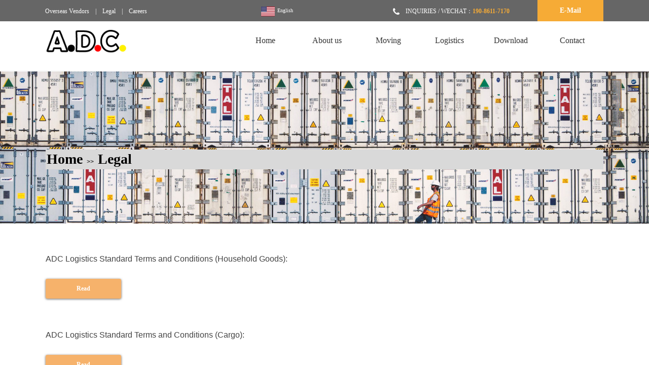

--- FILE ---
content_type: text/html; charset=utf-8
request_url: http://www.adc-log.com/legal.html
body_size: 11909
content:
<!DOCTYPE html PUBLIC "-//W3C//DTD XHTML 1.0 Transitional//EN" "http://www.w3.org/TR/xhtml1/DTD/xhtml1-transitional.dtd">
<html xmlns="http://www.w3.org/1999/xhtml" lang="en" >
	<head>
		<meta http-equiv="X-UA-Compatible" content="IE=Edge,chrome=1" />
	<meta name="viewport" content="width=1200" />	<meta http-equiv="Content-Type" content="text/html; charset=utf-8" />
		<meta name="format-detection" content="telephone=no" />
	     <meta http-equiv="Cache-Control" content="no-transform"/> 
     <meta http-equiv="Cache-Control" content="no-siteapp"/>
	<title>ADC Moving and Logistics</title>
	<meta name="keywords"  content="Moving, Logistics, Shanghai, China, Umzug, Deutschland, Shipping, Packages" />
	<meta name="description" content="Services in / out of China. Get your quote and professional advice from experienced logistics operators." />
    
                
			<link rel="shortcut icon" href="https://aosspic10001.websiteonline.cn/hkw9dffcf/image/ADCIcon.ico" type="image/x-icon" />
	<link rel="Bookmark" href="https://aosspic10001.websiteonline.cn/hkw9dffcf/image/ADCIcon.ico" />
		

		<link href="http://static.websiteonline.cn/website/template/default/css/default.css?v=17534100" rel="stylesheet" type="text/css" />
<link href="http://www.adc-log.com/template/default/css/font/font.css?v=15750090" rel="stylesheet" type="text/css" />
<link href="http://www.adc-log.com/template/default/css/wpassword/iconfont.css?v=17496248" rel="stylesheet" type="text/css" />
<link href="http://static.websiteonline.cn/website/plugin/media/css/media.css?v=14077216" rel="stylesheet" type="text/css" />
<link href="http://static.websiteonline.cn/website/plugin/title/css/title.css?v=17083134" rel="stylesheet" type="text/css" />
<link href="http://static.websiteonline.cn/website/plugin/unslider/css/unslider.css?v=16086236" rel="stylesheet" type="text/css" />
<link href="http://static.websiteonline.cn/website/plugin/breadcrumb/css/breadcrumb.css?v=16086008" rel="stylesheet" type="text/css" />
<link href="http://static.websiteonline.cn/website/plugin/sitesearch/css/sitesearch.css?v=16861948" rel="stylesheet" type="text/css" />
<style type="text/css">.prop_rotate_angle sup,.prop_rotate_angle .posblk-deg{font-size:11px; color:#CDCDCD; font-weight:normal; font-style:normal; }ins#qiao-wrap{height:0;} #qiao-wrap{display:block;}
.scart_iframebox .sctit h2{color:#eb6100;border-color:#eb6100!important;} .scart_iframebox .sctit p.curpagetxt span.cur{color:#eb6100}
</style><style>.iframebox{background-color:#eeeeee!important;background-image:none!important;}</style> 
</head>
<body  >
<input type="hidden" value="2" name="_user_level_val" />
								<script type="text/javascript" language="javascript" src="http://static.websiteonline.cn/website/script/??libsjq.js,jquery.custom.js,jquery.lazyload.js,jquery.rotateutility.js,lab.js,wopop_all.js,jquery.cookie.js,jquery.simplemodal.js,fullcollumn.js,objectFitPolyfill.min.js,ierotate.js,effects/velocity.js,effects/velocity.ui.js,effects/effects.js,fullpagescroll.js,common.js,heightAdapt.js?v=17573096"></script>
<script type="text/javascript" language="javascript" src="http://static.websiteonline.cn/website/plugin/??media/js/init.js,buttons/js/init.js,new_navigation/js/overall.js,new_navigation/styles/hs9/init.js,unslider/js/init.js,breadcrumb/js/init.js,sitesearch/js/init.js?v=17621358"></script>
	<script type="text/javascript" language="javascript">
    			var webmodel = {};
	        
    wp_pages_global_func($.extend({
        'isedit': '0',
        'islogin': '0',
        'domain': 'hkw9dffcf',
        'p_rooturl': 'http://www.adc-log.com',
        'static_rooturl': 'http://static.websiteonline.cn/website',
        'interface_locale': "en",
        'dev_mode': "0",
        'getsession': ''
    }, {"phpsessionid":"","punyurl":"http:\/\/www.adc-log.com","curr_locale":"en","mscript_name":"","converted":false}));
    
	</script>

<link href="http://www.adc-log.com/ee5192b7c33fb739fdcb463a38661c82.cssx" rel="stylesheet" /><div id="page_set_css">
</div><input type="hidden" id="page_id" name="page_id" value="29" rpid="29">
<div id="scroll_container" class="scroll_contain" style="">
	    	<div id="scroll_container_bg" style=";">&nbsp;</div>
<script>
initScrollcontainerHeight();	
</script>
     <div id="overflow_canvas_container">        <div id="canvas" style=" margin: 0 auto;width:1200px;;height:1215px">
    <div id="layerFFF488D50CBAAAFB00236D7D92580DA0" class="full_column"   style="width:1200px;position:absolute;top:0px;height:42px;z-index:110;">
    <div class="full_width " style="position:absolute;height:42px;background-color:#666666;background:;background-position:center center;">		
    </div>
			<div class="full_content" style="width:1200px; position:absolute;left:0;top:0;margin-left: 0px;;height:42px;">
								<div id='layerDB2AEC06718B9E230102C4F7DF4CAF14' type='multilingual'  class='cstlayer' style='left: 415px; top: 6px; position: absolute; z-index: 115; width: 190px; height: 29px; '  mid=""  fatherid='layerFFF488D50CBAAAFB00236D7D92580DA0'    deg='0'><script type="text/javascript">
function wp_multilingual_changeLang(id)
{
	$.ajax({
		type:'POST',
		url:parseToURL('multilingual','changeLang'),
		data:"id="+id,
		success:function(js_code){
			eval(js_code);
		},
		error:function(response){
			wp_alert("Choose the language.<br/>Request failed!");
		}
	});
}
</script>
<div class="wp-multilingual_content" style="border-color: transparent; border-width: 0px; width: 190px; height: 29px; border-style: solid; padding: 0px;" langstyle="custom4">
<style type="text/css">#layerDB2AEC06718B9E230102C4F7DF4CAF14 .custom_dom_class,#layerDB2AEC06718B9E230102C4F7DF4CAF14 .aout{-webkit-border-radius:1px;-moz-border-radius:1px;border-radius:1px;padding-left:1px;padding-right:1px;font-size:10px;color:#ffffff;background-color:rgba(0, 0, 0, 0);}#layerDB2AEC06718B9E230102C4F7DF4CAF14 .wp-content {font-family:Microsoft YaHei;} #layerDB2AEC06718B9E230102C4F7DF4CAF14 .custom_dom_class a {font-family:Microsoft YaHei;} </style><div skin="custom4" class="wp-multilingual_css" style="display:none;"></div>
<div class="wp-content">
 
    <script type="text/javascript"> 
$(function(){
	setTimeout(function(){
		$("#layerDB2AEC06718B9E230102C4F7DF4CAF14").find('.wp-diy-selectedd-outside').remove();
	},100);
	$("#layerDB2AEC06718B9E230102C4F7DF4CAF14").find('select').cstselect({selectclass:'wp-diy-selectedd'});
				 
})
 
</script>

<div class="sitestar-lan-ver3 custom_dom_class">
					<a href="javascript:void(0);" class=" wp-language-1 wp-langitem-layerDB2AEC06718B9E230102C4F7DF4CAF14" onclick="wp_multilingual_changeLang(1)"><img src="https://aosspic10001.websiteonline.cn/hkw9dffcf/image/USFlag.jpg" width="27" height="19" />English</a>
	</div>
  
</div>
</div>
 <script type="text/javascript">
		$(function(){
		if ($('div.wp-diy-selecteda-outside').length || $('div.wp-diy-selectedb-outside').length || $('div.wp-diy-selectedc-outside').length || $('div.wp-diy-selectedd-outside').length) {
			$('#scroll_container').scroll(function(){
				$('body').children('div.wp-diy-selecteda-content').remove();
				$('body').children('div.wp-diy-selectedb-content').remove();
				$('body').children('div.wp-diy-selectedc-content').remove();
				$('body').children('div.wp-diy-selectedd-content').remove();
			});
		}
	});
	$('#layerDB2AEC06718B9E230102C4F7DF4CAF14').layer_ready(function(){
		var custom_css = '#layerDB2AEC06718B9E230102C4F7DF4CAF14 .custom_dom_class,#layerDB2AEC06718B9E230102C4F7DF4CAF14 .aout{-webkit-border-radius:1px;-moz-border-radius:1px;border-radius:1px;padding-left:1px;padding-right:1px;font-size:10px;color:#ffffff;background-color:rgba(0, 0, 0, 0);}#layerDB2AEC06718B9E230102C4F7DF4CAF14 .wp-content {font-family:Microsoft YaHei;} #layerDB2AEC06718B9E230102C4F7DF4CAF14 .custom_dom_class a {font-family:Microsoft YaHei;} ';
		var langstyle = 'custom4';
		var $curlayer = $('#layerDB2AEC06718B9E230102C4F7DF4CAF14');
		var custom_a_font_size = $curlayer.find('.wp-content .custom_dom_class').css('font-size');
		var custom_a_color = $curlayer.find('.wp-content .custom_dom_class').css('color');
		if(custom_a_font_size){
			$curlayer.find('.wp-content .custom_dom_class a').css('font-size',custom_a_font_size);
		}
		if(custom_a_color){
			$curlayer.find('.wp-content .custom_dom_class a').css('color',custom_a_color);
		}
		if((langstyle == 'default' || langstyle == 'yellow') && custom_css == ''){
			$curlayer.find('.wp-content p.custom_dom_class a').css('color','red');
		}
		var time=100;
		if(langstyle == 'custom5' || langstyle == 'custom6') time=500;
		$curlayer.find(".aout_over").unbind('click.toggle').bind('click.toggle',function(){$curlayer.find(".text-a").slideToggle(time);});
		setTimeout(function(){
			var text_a_font_size = $curlayer.find('.wp-content .custom_dom_class a').css('font-size') || '12px';
			var text_a_color = $curlayer.find('.wp-content .custom_dom_class .aout').css('color') || '#ffffff';
			var text_a_bgcolor = $curlayer.find('.wp-content .custom_dom_class').css('background-color') || '#ffffff';
			var text_a_border_radius = $curlayer.find('.wp-content .custom_dom_class .aout').css('border-radius') || '5px';
			var $text_a = $curlayer.find('.wp-content .custom_dom_class .text-a');
			if(text_a_font_size){$text_a.find('a').css('font-size',text_a_font_size);}
			if(text_a_color){$text_a.find('a').css('color',text_a_color);}
			if(text_a_bgcolor){$text_a.css('background-color',text_a_bgcolor);}
			if(text_a_border_radius){$text_a.css('border-radius',text_a_border_radius);}
		},400);
	});
</script>
</div><script>				 $('#layerDB2AEC06718B9E230102C4F7DF4CAF14').triggerHandler('layer_ready');</script><div id='layerD98A517B77C7CFC54078D5D39045BB06' type='media'  class='cstlayer' style='left: 731px; top: 14px; width: 20px; height: 18px; position: absolute; z-index: 111; '  mid=""  fatherid='layerFFF488D50CBAAAFB00236D7D92580DA0'    deg='0'><script>
create_pc_media_set_pic('layerD98A517B77C7CFC54078D5D39045BB06',false);
</script>
<div class="wp-media_content"  style="width: 20px; height: 18px; overflow: hidden;" type="0">
<div class="img_over"  style='border-width: 0px; border-color: transparent; width: 20px; height: 18px; overflow: hidden; position: relative;'>

<div class="imgloading" style="z-index:100;"> </div>
<img  id="wp-media-image_layerD98A517B77C7CFC54078D5D39045BB06" onerror="set_thumb_layerD98A517B77C7CFC54078D5D39045BB06(this);" onload="set_thumb_layerD98A517B77C7CFC54078D5D39045BB06(this);" class="paragraph_image"  type="zoom" src="http://hkw9dffcf.pic46.websiteonline.cn/upload/templatefiles/tel.png" style="width: 20px; height: 18px;;" />
</div>

</div>
<script>
(function(){
		layer_media_init_func('layerD98A517B77C7CFC54078D5D39045BB06',{"isedit":false,"has_effects":false});
})()
</script>
</div><script>				 $('#layerD98A517B77C7CFC54078D5D39045BB06').triggerHandler('layer_ready');</script><div id='layer0CC2586C783BAE4C8B48889762D372F7' type='buttons'  class='cstlayer' style='left: 1020px; top: 0px; width: 130px; height: 42px; position: absolute; z-index: 112; '  mid=""  fatherid='layerFFF488D50CBAAAFB00236D7D92580DA0'    deg='0'><div class="wp-buttons_content" style="padding: 0px; border: 0px solid transparent; border-image: none; width: 130px; height: 42px; overflow: hidden;"><a href="mailto:contact@adc-log.com?subject=Contact"  class="btnarea button_btndefault-link" style="width:130px;left:0px;top:0px;height:42px;line-height:42px;">
  <span class="button_btndefault-label">E-Mail</span>
</a><script type="text/javascript" src="http://static.websiteonline.cn/website/script/usermanagemob/clipboard.js"></script>
<script language="javascript">$('#layer0CC2586C783BAE4C8B48889762D372F7').layer_ready(function(){
	
			(function(){
	var param={"layerid":"layer0CC2586C783BAE4C8B48889762D372F7","bgFlag":0,"bhFlag":0};
	layer_buttons_text_display_func(param);
	})();
	
	
			
		
		
			    
    	    
		btnFloat({"border_radius":"0px 0px 0px 0px","btntext":"E-Mail","bgcolor_link":"rgba(246,171,54,1)","bgcolor_hover":"rgba(246,171,54,1)","bcolor_link":"transparent","bcolor_hover":"transparent","shadow_enable":"hide","txtfont_name":"Microsoft YaHei","ostyle":{"btnarea":"width:130px;left:0px;top:0px;height:42px;line-height:42px;"},"btnlink":{"ctype":"mail","options":{"mailaddr":"contact@adc-log.com","subject":"Contact"},"address":"mailto:contact@adc-log.com?subject=Contact"},"buttype":"btnlink","popinfo":"","contentinfo":"","popclose":"","pagedata":"","openwechat":"","txtfont_size":"14"},'layer0CC2586C783BAE4C8B48889762D372F7')
	});</script>
</div>

</div><script>				 $('#layer0CC2586C783BAE4C8B48889762D372F7').triggerHandler('layer_ready');</script><div id='layer489E1EBC55A818F963A4C8409C0D8E4C' type='title'  class='cstlayer' style='left: 760px; top: 14px; width: 231px; height: 26px; display: block; position: absolute; z-index: 100; '  mid=""  fatherid='layerFFF488D50CBAAAFB00236D7D92580DA0'    deg='0'><div class="wp-title_content" style="padding: 0px; border: 0px solid transparent; width: 231px; height: 26px; display: block;"><span style="color: rgb(255, 255, 255); font-family: 微软雅黑; font-size: 12px; font-style: normal; font-variant-ligatures: normal; font-variant-caps: normal; font-weight: normal;">INQUIRIES / WECHAT：</span><font color="#f6ab36" face="微软雅黑"><b>190-8611-7170</b></font></div>
<script type="text/javascript">
$(function(){
	$('.wp-title_content').each(function(){
		if($(this).find('div').attr('align')=='justify'){
			$(this).find('div').css({'text-justify':'inter-ideograph','text-align':'justify'});
		}
	})	
})
</script>

</div><script>				 $('#layer489E1EBC55A818F963A4C8409C0D8E4C').triggerHandler('layer_ready');</script><div id='layerC49D454B4AD4D54CE49E1D36328A9F83' type='title'  class='cstlayer' style='left: 49px; top: 14px; width: 255px; height: 26px; position: absolute; z-index: 108; '  mid=""  fatherid='layerFFF488D50CBAAAFB00236D7D92580DA0'    deg='0'><div class="wp-title_content" style="padding: 0px; border: 0px solid transparent; border-image: none; width: 255px; height: 26px; display: block;"><span style="color: rgb(255, 255, 255); font-family: 微软雅黑;"><a href="http://www.adc-log.com/overseasvendors.html" ><span style="color:#ffffff;">Overseas Vendors</span></a>&nbsp;&nbsp;&nbsp;&nbsp;</span><span style="color: rgb(255, 255, 255); font-family: 微软雅黑;"><span style="color: rgb(255, 255, 255);">|</span></span><span style="font-family: 微软雅黑;">&nbsp;&nbsp;&nbsp;&nbsp;<span><a href="http://www.adc-log.com/legal.html" ><span style="color: rgb(255, 255, 255);">Legal</span></a></span></span><span style="line-height: 16.8px; font-family: 微软雅黑;">&nbsp;&nbsp;&nbsp;&nbsp;</span><span style="color: rgb(255, 255, 255); line-height: 16.8px; font-family: 微软雅黑;"><span style="color: rgb(255, 255, 255); line-height: 16.8px;">|</span></span><span style="line-height: 16.8px; font-family: 微软雅黑;">&nbsp;&nbsp;&nbsp;&nbsp;<a href="http://www.adc-log.com/careers.html" ><span style="color: rgb(255, 255, 255);">Careers</span></a></span></div>

</div><script>				 $('#layerC49D454B4AD4D54CE49E1D36328A9F83').triggerHandler('layer_ready');</script>                                
                                <div class="fullcontent_opacity" style="width: 100%;height: 100%;position: absolute;left: 0;right: 0;top: 0;display:none;"></div>
			</div>
</div>
<script>
        $(".content_copen").live('click',function(){
        $(this).closest(".full_column").hide();
    });
	var $fullwidth=$('#layerFFF488D50CBAAAFB00236D7D92580DA0 .full_width');
	$fullwidth.css({left:0-$('#canvas').offset().left+$('#scroll_container').offset().left-$('#scroll_container').scrollLeft()-$.parseInteger($('#canvas').css("borderLeftWidth")),width:$('#scroll_container_bg').width()});
	$(function () {
				var videoParams={"id":"layerFFF488D50CBAAAFB00236D7D92580DA0","bgauto":null,"ctauto":null,"bVideouse":null,"cVideouse":null,"bgvHeight":null,"bgvWidth":null};
		fullcolumn_bgvideo_init_func(videoParams);
                var bgHoverParams={"full":{"hover":null,"opacity":null,"bg":"#666666","id":"layerFFF488D50CBAAAFB00236D7D92580DA0","bgopacity":null,"zindextopcolorset":""},"full_con":{"hover":null,"opacity":null,"bg":null,"id":"layerFFF488D50CBAAAFB00236D7D92580DA0","bgopacity":null}};
		fullcolumn_HoverInit(bgHoverParams);
        });
</script>


<div id="layerD036EEFC168EFEADBA53A5087BB185FB" class="full_column"  infixed='1'  style="width:1200px;position:absolute;top:42px;height:101px;z-index:104;">
    <div class="full_width " style="position:absolute;height:101px;background-color:transparent;background:;background-repeat:repeat-x;background-position:center center;background-image:url('http://hkw9dffcf.pic46.websiteonline.cn/upload/templatefiles/nnav_bg.jpg');background-attachment:scroll;">		
    </div>
			<div class="full_content" style="width:1200px; position:absolute;left:0;top:0;margin-left: 0px;background-attachment:scroll;height:101px;">
								<div id='layer787BC8C5C3BAB55B6FD7A9B62FA1706D' type='media'  class='cstlayer' style='left: 50px; top: 14px; width: 162px; height: 52px; position: absolute; z-index: 114; '  mid=""  fatherid='layerD036EEFC168EFEADBA53A5087BB185FB'    deg='0'><script>
create_pc_media_set_pic('layer787BC8C5C3BAB55B6FD7A9B62FA1706D',false);
</script>
<div class="wp-media_content"  style="border-width: 0px; border-style: solid; padding: 0px; width: 162px; height: 52px; overflow: hidden;" type="0">
<div class="img_over"  style='border-width: 0px; border-color: transparent; width: 162px; height: 52px; overflow: hidden; position: relative;'>

<div class="imgloading" style="z-index:100;"> </div>
<a class="media_link" style="line-height:normal;" href="http://www.adc-log.com/home.html"  >
<img  id="wp-media-image_layer787BC8C5C3BAB55B6FD7A9B62FA1706D" onerror="set_thumb_layer787BC8C5C3BAB55B6FD7A9B62FA1706D(this);" onload="set_thumb_layer787BC8C5C3BAB55B6FD7A9B62FA1706D(this);" class="paragraph_image"  type="zoom" src="https://aosspic10001.websiteonline.cn/hkw9dffcf/image/ADCLogo.png" style="left: 0px; top: -6px; width: 162px; height: auto; position: relative;;" />
</a>
</div>

</div>
<script>
(function(){
		layer_media_init_func('layer787BC8C5C3BAB55B6FD7A9B62FA1706D',{"isedit":false,"has_effects":false});
})()
</script>
</div><script>				 $('#layer787BC8C5C3BAB55B6FD7A9B62FA1706D').triggerHandler('layer_ready');</script><div id='layerCB83330C563C2D9DA9EDE5C6EBE309A7' type='new_navigation'  class='cstlayer' style='left: 423px; top: 22px; width: 727px; height: 40px; display: block; position: absolute; z-index: 101; '  mid=""  fatherid='layerD036EEFC168EFEADBA53A5087BB185FB'    deg='0'><div class="wp-new_navigation_content" style="padding: 0px; border: 0px solid transparent; border-image: none; width: 727px; height: 40px; overflow: visible; display: block;;display:block;overflow:hidden;height:0px;" type="0">
<script type="text/javascript"> 
		
		$("#layerCB83330C563C2D9DA9EDE5C6EBE309A7").data("m_show", '');
	</script>
<div skin="hs9" class="nav1 menu_hs9" ishorizon="1" colorstyle="black" direction="0" more="更多" moreshow="1" morecolor="darkorange" hover="1" hover_scr="0" submethod="0" umenu="0" dmenu="0" sethomeurl="http://www.adc-log.com/home.html" smcenter="0">
		<ul id="nav_layerCB83330C563C2D9DA9EDE5C6EBE309A7" class="navigation"  style="width:auto;"  >
		<li style="width:16.66%;box-sizing:border-box;z-index:2;"  class="wp_subtop"  pid="14" ><a class="  "  href="http://www.adc-log.com"><span style="display:block;overflow:hidden;">Home</span></a></li><li style="width:16.66%;box-sizing:border-box;z-index:2;"  class="wp_subtop"  pid="16" ><a class="  "  href="http://www.adc-log.com/about.html"><span style="display:block;overflow:hidden;">About us</span></a></li><li style="width:16.66%;box-sizing:border-box;z-index:2;"  class="wp_subtop"  pid="22" ><a class=" sub "  href="http://www.adc-log.com/moving.html"><span style="display:block;overflow:hidden;">Moving</span></a><ul style="z-index:2;"><li style="z-index:3;"  class=""  pid=0 ><a  class="  "  href="http://www.adc-log.com/local.html">Local</a></li><li style="z-index:3;"  class=""  pid=0 ><a  class="  "  href="http://www.adc-log.com/domestic.html">Domestic</a></li><li style="z-index:3;"  class=""  pid=0 ><a  class="  "  href="http://www.adc-log.com/international.html">International</a></li><li style="z-index:3;"  class=""  pid=0 ><a  class="  "  href="http://www.adc-log.com/officefactory.html">Office + Factory</a></li></ul></li><li style="width:16.66%;box-sizing:border-box;z-index:2;"  class="wp_subtop"  pid="17" ><a class="  "  href="http://www.adc-log.com/logistics.html"><span style="display:block;overflow:hidden;">Logistics</span></a></li><li style="width:16.66%;box-sizing:border-box;z-index:2;"  class="wp_subtop"  pid="19" ><a class="  "  href="http://www.adc-log.com/download.html"><span style="display:block;overflow:hidden;">Download</span></a></li><li style="width:16.66%;box-sizing:border-box;z-index:2;"  class="wp_subtop"  pid="23" ><a class="  "  href="http://www.adc-log.com/contact.html"><span style="display:block;overflow:hidden;">Contact</span></a></li>	</ul>
</div>

<script type="text/javascript"> 
				$("#layerCB83330C563C2D9DA9EDE5C6EBE309A7").data("datasty_", '@charset "utf-8";  #nav_layerCB83330C563C2D9DA9EDE5C6EBE309A7, #nav_layerCB83330C563C2D9DA9EDE5C6EBE309A7 ul {padding:0; margin:0; list-style:none; }  #nav_layerCB83330C563C2D9DA9EDE5C6EBE309A7 {padding-left:15px; padding-right:15px;position:relative; background-position:top left;background-repeat:repeat-x;background-color:transparent;background-image:url("http://static.websiteonline.cn/website/plugin/new_navigation/styles/hs9/dbj.jpg");line-height:50px;height:50px; }  #nav_layerCB83330C563C2D9DA9EDE5C6EBE309A7 li.wp_subtop {text-align:center;float:left; height:50px;line-height:50px;background-image:url(http://static.websiteonline.cn/website/plugin/new_navigation/view/images/png_bg.png);background-color:transparent;background-position:top left;background-repeat:repeat;}  #nav_layerCB83330C563C2D9DA9EDE5C6EBE309A7 li.wp_subtop:hover{text-align:center; background-color:transparent;background-position:top left;height:50px;line-height:50px; background-image:url("http://static.websiteonline.cn/website/plugin/new_navigation/styles/hs9/dhover.jpg");background-repeat:repeat-x;}  #nav_layerCB83330C563C2D9DA9EDE5C6EBE309A7 li.wp_subtop>a {white-space: nowrap;overflow:hidden;padding-left:15px;padding-right:15px;text-align:center;display:block;  font-family:arial; font-size:14px; color:#FFFFFF; text-decoration:none; font-weight:normal;font-style:normal;}  #nav_layerCB83330C563C2D9DA9EDE5C6EBE309A7 li.wp_subtop>a:hover{color:#333333;text-align:center;font-family:arial; font-size:14px; font-weight:normal;font-style:normal;}  #nav_layerCB83330C563C2D9DA9EDE5C6EBE309A7 ul{display:none;width:100%;position:absolute; top:38px; left:-9999px;background-image:url(http://static.websiteonline.cn/website/plugin/new_navigation/view/images/png_bg.png);background-repeat:repeat;background-color:transparent;background-position:top left;padding-bottom:3px;padding-top:3px;}  #nav_layerCB83330C563C2D9DA9EDE5C6EBE309A7 ul li{text-align:center;float:left; background-color:#fbfbfb;background-position:top left;background-repeat:repeat;background-image:url(http://static.websiteonline.cn/website/plugin/new_navigation/view/images/png_bg.png);height:25px;line-height:25px;font-weight:normal;}  #nav_layerCB83330C563C2D9DA9EDE5C6EBE309A7 ul li:hover{text-align:center;  background-position:top left;background-repeat:repeat;background-image:url(http://static.websiteonline.cn/website/plugin/new_navigation/view/images/png_bg.png);background-color:#2f2f2f;height:25px;line-height:25px;}  #nav_layerCB83330C563C2D9DA9EDE5C6EBE309A7 ul li a {white-space: nowrap;color:#666666;text-align:center;float:left; display:block; padding:0 10px 0 10px; font-family:arial; font-size:12px; text-decoration:none; font-weight:normal;font-style:normal;}  #nav_layerCB83330C563C2D9DA9EDE5C6EBE309A7 ul li a:hover{color:#fff;text-align:center;float:left; padding:0 10px 0 10px; font-family:arial; font-size:12px; text-decoration:none; font-weight:normal;font-style:normal;}  #nav_layerCB83330C563C2D9DA9EDE5C6EBE309A7 li ul.floatRight li {float:right;}  #nav_layerCB83330C563C2D9DA9EDE5C6EBE309A7 ul ul {background-image:url(http://static.websiteonline.cn/website/plugin/new_navigation/view/images/png_bg.png);}');
		$("#layerCB83330C563C2D9DA9EDE5C6EBE309A7").data("datastys_", '#nav_layerCB83330C563C2D9DA9EDE5C6EBE309A7{height:40px;} #nav_layerCB83330C563C2D9DA9EDE5C6EBE309A7{background-color:transparent;} #nav_layerCB83330C563C2D9DA9EDE5C6EBE309A7{background-image:url(http://static.websiteonline.cn/website/plugin/new_navigation/view/images/png_bg.png);}   #nav_layerCB83330C563C2D9DA9EDE5C6EBE309A7 li.wp_subtop>a{font-family:Microsoft YaHei;}  #nav_layerCB83330C563C2D9DA9EDE5C6EBE309A7 li.wp_subtop>a:hover{font-family:Microsoft YaHei;}   #nav_layerCB83330C563C2D9DA9EDE5C6EBE309A7 li.wp_subtop:hover{background-color:transparent;}  #nav_layerCB83330C563C2D9DA9EDE5C6EBE309A7 li.wp_subtop{background-position:center center;}   #nav_layerCB83330C563C2D9DA9EDE5C6EBE309A7 li.wp_subtop>a{color:#333333;} #nav_layerCB83330C563C2D9DA9EDE5C6EBE309A7 li.wp_subtop>a:hover{color:#f6ab36;} #nav_layerCB83330C563C2D9DA9EDE5C6EBE309A7 li.wp_subtop:hover{background-image:url("http://hkw9dffcf.pic46.websiteonline.cn/upload/templatefiles/nnav_move.jpg");} #nav_layerCB83330C563C2D9DA9EDE5C6EBE309A7 li.wp_subtop:hover{background-position:bottom center;} #nav_layerCB83330C563C2D9DA9EDE5C6EBE309A7 li.wp_subtop:hover{background-repeat:no-repeat;} #nav_layerCB83330C563C2D9DA9EDE5C6EBE309A7 li.wp_subtop{height:32px;} #nav_layerCB83330C563C2D9DA9EDE5C6EBE309A7 li.wp_subtop{line-height:32px;} #nav_layerCB83330C563C2D9DA9EDE5C6EBE309A7 li.wp_subtop:hover{height:32px;} #nav_layerCB83330C563C2D9DA9EDE5C6EBE309A7 li.wp_subtop:hover{line-height:32px;}      #nav_layerCB83330C563C2D9DA9EDE5C6EBE309A7 li.wp_subtop>a{font-size:16px;}  #nav_layerCB83330C563C2D9DA9EDE5C6EBE309A7 li.wp_subtop>a:hover{font-size:16px;}  #nav_layerCB83330C563C2D9DA9EDE5C6EBE309A7 ul li a{font-size:14px;}  #nav_layerCB83330C563C2D9DA9EDE5C6EBE309A7 ul li a:hover{font-size:14px;}');
	
		</script>

<script type="text/javascript">
function wp_get_navstyle(layer_id,key){
		var navStyle = $.trim($("#"+layer_id).data(key));
		return navStyle;	
	
}	
richtxt('layerCB83330C563C2D9DA9EDE5C6EBE309A7');
</script><script type="text/javascript">
layer_new_navigation_hs9_func({"isedit":false,"layer_id":"layerCB83330C563C2D9DA9EDE5C6EBE309A7","menustyle":"hs9"});
layerCB83330C563C2D9DA9EDE5C6EBE309A7_liHoverCallBack;
</script>

</div>
<script type="text/javascript">
 $(function(){
	layer_new_navigation_content_func({"isedit":false,"layer_id":"layerCB83330C563C2D9DA9EDE5C6EBE309A7","menustyle":"hs9","addopts":{"padding-left":"0","padding-right":"0"}});
});
</script>

</div><script>				 $('#layerCB83330C563C2D9DA9EDE5C6EBE309A7').triggerHandler('layer_ready');</script>                                
                                <div class="fullcontent_opacity" style="width: 100%;height: 100%;position: absolute;left: 0;right: 0;top: 0;display:none;"></div>
			</div>
</div>
<script>
        $(".content_copen").live('click',function(){
        $(this).closest(".full_column").hide();
    });
	var $fullwidth=$('#layerD036EEFC168EFEADBA53A5087BB185FB .full_width');
	$fullwidth.css({left:0-$('#canvas').offset().left+$('#scroll_container').offset().left-$('#scroll_container').scrollLeft()-$.parseInteger($('#canvas').css("borderLeftWidth")),width:$('#scroll_container_bg').width()});
	$(function () {
				var videoParams={"id":"layerD036EEFC168EFEADBA53A5087BB185FB","bgauto":null,"ctauto":null,"bVideouse":null,"cVideouse":null,"bgvHeight":null,"bgvWidth":null};
		fullcolumn_bgvideo_init_func(videoParams);
                var bgHoverParams={"full":{"hover":null,"opacity":null,"bg":"transparent","id":"layerD036EEFC168EFEADBA53A5087BB185FB","bgopacity":null,"zindextopcolorset":""},"full_con":{"hover":null,"opacity":null,"bg":null,"id":"layerD036EEFC168EFEADBA53A5087BB185FB","bgopacity":null}};
		fullcolumn_HoverInit(bgHoverParams);
        });
</script>


<div id='layer9B59D6D7B3C77040E100B2781601367E' type='unslider'  class='cstlayer' style='left: 0px; top: 141px; width: 1199.75px; height: 300px; display: block; position: absolute; z-index: 108; '  mid=""    deg='0'><style>
#layer9B59D6D7B3C77040E100B2781601367Ehtml5zoo-1{
	margin:0 auto;
}
</style>
<div id="layer9B59D6D7B3C77040E100B2781601367E_content" class="wp-unslider_content" style="border: none; left: -185.625px; width: 1571px; height: 300px; overflow: hidden; position: absolute;">
<script type="text/javascript">
	 
</script>

<!-- loop star -->
<div id="layer9B59D6D7B3C77040E100B2781601367Ehtml5zoo-1">
    <ul class="html5zoo-slides" style="display:none;">
  
        <li><img  src="https://aosspic10001.websiteonline.cn/hkw9dffcf/image/BoxesStack.jpg" class="html5lightbox" /></a></li>
    </ul>
</div>
<!-- loop end -->

<script language="javascript">
(function(){
		var layerparams={"layerid":"layer9B59D6D7B3C77040E100B2781601367E","pstyle":"none","plborder_size":null,"interval":3000,"autoplays":"false","title_size":40,"title_family":"SimSun","title_color":"#fff","easing":"all","show_title":"0","show_nav":"0","navigation_style":"01","navbg_hover_color":"#660000","nav_margin_bottom_size":"25","nav_arrow":"1","arrow_left":"template\/default\/images\/left_arrow.png","arrow_right":"template\/default\/images\/right_arrow.png","nav_margin_left_size":"25","nav_margin_right_size":"25","skin":"01","default_show":"1","hover_show":"0","pauseonmouseover":"1","nav_arrow_w_size":"32","nav_arrow_h_size":"32","iconstyle":"01","nav_height_size":"2","wsize":null,"editMode":false,"unslideradapt":null};
	layer_unslider_init_func(layerparams);
})()  
</script>
</div>
</div><script>				 $('#layer9B59D6D7B3C77040E100B2781601367E').triggerHandler('layer_ready');</script><div id='layerD4E011843F52DE19CF7E10F6EC7DAB2E' type='breadcrumb'  class='cstlayer' style='left: 50px; top: 295px; width: 1100px; height: 39px; position: absolute; z-index: 113; '  mid=""    deg='0'><div class="wp-breadcrumb_content" style="background-position: left top; border-width: 0px; border-style: solid; padding: 2px; width: 1096px; height: 35px; background-repeat:repeat; border-bottom-color: rgb(237, 237, 237); background-color: rgb(217, 217, 217);" ShowCpage="1" >
<div class='breadcrumb_plugin'>

<span class="breadcrumbtext" gzdata="gzorder"><a href="http://www.adc-log.com/" style="line-height:100%;color: rgb(0, 0, 0); line-height: 120%; font-family: Microsoft YaHei; font-size: 28px; font-weight: bold;line-height:120%;line-height:120%;line-height:120%;" >Home</a></span>
<span style="line-height:100%; margin-left:5px;margin-right:5px;color:rgb(0, 0, 0);font-size:12px;" class="breadcrumbfuhao">>></span>
<span class="breadcrumbtext"><a href="http://www.adc-log.com/legal.html" style="line-height:100%;color: rgb(0, 0, 0); line-height: 120%; font-family: Microsoft YaHei; font-size: 28px; font-weight: bold;line-height:120%;line-height:120%;line-height:120%;" >Legal</a></span>
</div>
</div>
<script>
layer_breadcrumb_ready_func('layerD4E011843F52DE19CF7E10F6EC7DAB2E', '');
</script></div><script>				 $('#layerD4E011843F52DE19CF7E10F6EC7DAB2E').triggerHandler('layer_ready');</script><div id='layerB2B38EED05474C10F4BD954F548502F9' type='title'  class='cstlayer' style='left: 50px; top: 500px; width: 1100px; height: 25px; position: absolute; z-index: 112; '  mid=""    deg='0'><div class="wp-title_content" style="border-width: 0px; border-color: transparent; padding: 0px; width: 1100px; height: 25px; display: block;"><p style=""><font color="#434343"><span style="font-size: 16px;">ADC Logistics Standard Terms and Conditions (Household Goods):</span></font></p><p style="color: rgb(90, 90, 90); font-size: 12px;"><br></p><p style="color: rgb(90, 90, 90); font-size: 12px;"><br></p></div>

</div><script>				 $('#layerB2B38EED05474C10F4BD954F548502F9').triggerHandler('layer_ready');</script><div id='layerEA795A10BA2481C1BD20821E21B7B358' type='buttons'  class='cstlayer' style='left: 50px; top: 550px; position: absolute; z-index: 116; width: 149px; height: 39px; '  mid=""    deg='0'><div class="wp-buttons_content" style="padding: 0px; border-color: transparent; border-width: 0px; overflow: hidden; width: 149px; height: 39px; border-style: dotted;"><a href="https://aosspic10001.websiteonline.cn/hkw9dffcf/doc/ADCMStandardTermsConditionsV1.pdf"  target="_blank"  class="btnarea button_btndefault-link" style="width:147px;left:0px;top:0px;height:37px;line-height:37px;" target="_blank">
  <span class="button_btndefault-label">Read</span>
</a><script type="text/javascript" src="http://static.websiteonline.cn/website/script/usermanagemob/clipboard.js"></script>
<script language="javascript">$('#layerEA795A10BA2481C1BD20821E21B7B358').layer_ready(function(){
	
			(function(){
	var param={"layerid":"layerEA795A10BA2481C1BD20821E21B7B358","bgFlag":0,"bhFlag":0};
	layer_buttons_text_display_func(param);
	})();
	
	
			
		
		
			    
    	    
		btnFloat({"border_radius":"3px 3px 3px 3px","btnlink":{"ctype":"file","options":{"url":"https:\/\/aosspic10001.websiteonline.cn\/hkw9dffcf\/doc\/ADCMStandardTermsConditionsV1.pdf","target":"1"},"address":"https:\/\/aosspic10001.websiteonline.cn\/hkw9dffcf\/doc\/ADCMStandardTermsConditionsV1.pdf"},"btntext":"Read","ostyle":{"btnarea":"width:147px;left:0px;top:0px;height:37px;line-height:37px;"},"border_width":"1","txtfont_name":"Microsoft YaHei","bgcolor_link":"rgba(246,178,107,1)","bcolor_link":"rgba(246,178,107,1)","bgcolor_hover":"rgba(230,145,56,1)"},'layerEA795A10BA2481C1BD20821E21B7B358')
	});</script>
</div>

</div><script>				 $('#layerEA795A10BA2481C1BD20821E21B7B358').triggerHandler('layer_ready');</script><div id='layer3BFF996334B42FD2B9CFB3FC0AB43B13' type='title'  class='cstlayer' style='left: 50px; top: 650px; width: 1100px; height: 25px; position: absolute; z-index: 120; '  mid=""    deg='0'><div class="wp-title_content" style="border-width: 0px; border-color: transparent; padding: 0px; width: 1100px; height: 25px; display: block;"><p style=""><font color="#434343"><span style="font-size: 16px;">ADC Logistics Standard Terms and Conditions (Cargo):</span></font></p><p style="color: rgb(90, 90, 90); font-size: 12px;"><br></p><p style="color: rgb(90, 90, 90); font-size: 12px;"><br></p></div>

</div><script>				 $('#layer3BFF996334B42FD2B9CFB3FC0AB43B13').triggerHandler('layer_ready');</script><div id='layer3694E34D6D37DD2C1B613B9BCE285C67' type='buttons'  class='cstlayer' style='left: 50px; top: 700px; position: absolute; z-index: 121; width: 149px; height: 39px; '  mid=""    deg='0'><div class="wp-buttons_content" style="padding: 0px; border-color: transparent; border-width: 0px; overflow: hidden; width: 149px; height: 39px; border-style: dotted;"><a href="https://aosspic10001.websiteonline.cn/hkw9dffcf/doc/ADCLStandardTermsConditionsV1.pdf"  target="_blank"  class="btnarea button_btndefault-link" style="width:147px;left:0px;top:0px;height:37px;line-height:37px;" target="_blank">
  <span class="button_btndefault-label">Read</span>
</a><script type="text/javascript" src="http://static.websiteonline.cn/website/script/usermanagemob/clipboard.js"></script>
<script language="javascript">$('#layer3694E34D6D37DD2C1B613B9BCE285C67').layer_ready(function(){
	
			(function(){
	var param={"layerid":"layer3694E34D6D37DD2C1B613B9BCE285C67","bgFlag":0,"bhFlag":0};
	layer_buttons_text_display_func(param);
	})();
	
	
			
		
		
			    
    	    
		btnFloat({"border_radius":"3px 3px 3px 3px","btnlink":{"ctype":"file","options":{"url":"https:\/\/aosspic10001.websiteonline.cn\/hkw9dffcf\/doc\/ADCLStandardTermsConditionsV1.pdf","target":"1"},"address":"https:\/\/aosspic10001.websiteonline.cn\/hkw9dffcf\/doc\/ADCLStandardTermsConditionsV1.pdf"},"btntext":"Read","ostyle":{"btnarea":"width:147px;left:0px;top:0px;height:37px;line-height:37px;"},"border_width":"1","txtfont_name":"Microsoft YaHei","bgcolor_link":"rgba(246,178,107,1)","bcolor_link":"rgba(246,178,107,1)","bgcolor_hover":"rgba(230,145,56,1)"},'layer3694E34D6D37DD2C1B613B9BCE285C67')
	});</script>
</div>

</div><script>				 $('#layer3694E34D6D37DD2C1B613B9BCE285C67').triggerHandler('layer_ready');</script><div id='layerDBB38E47C087E124AFA86EE2DD1EA458' type='title'  class='cstlayer' style='left: 50px; top: 801px; width: 1100px; height: 25px; position: absolute; z-index: 113; '  mid=""    deg='0'><div class="wp-title_content" style="border-width: 0px; border-color: transparent; padding: 0px; width: 1100px; height: 25px; display: block;"><p style=""><font color="#434343"><span style="font-size: 16px;">ADC Logistics Privacy Policy:</span></font></p><p style="color: rgb(90, 90, 90); font-size: 12px;"><br></p><p style="color: rgb(90, 90, 90); font-size: 12px;"><br></p></div>

</div><script>				 $('#layerDBB38E47C087E124AFA86EE2DD1EA458').triggerHandler('layer_ready');</script><div id='layer5B5598C4BA42F29E8F8BCA09965BC006' type='buttons'  class='cstlayer' style='left: 50px; top: 850px; position: absolute; z-index: 117; width: 149px; height: 39px; '  mid=""    deg='0'><div class="wp-buttons_content" style="padding: 0px; border-color: transparent; border-width: 0px; overflow: hidden; width: 149px; height: 39px; border-style: dotted;"><a href="https://aosspic10001.websiteonline.cn/hkw9dffcf/doc/ADCPrivacyPolicyV1.pdf"  target="_blank"  class="btnarea button_btndefault-link" style="width:147px;left:0px;top:0px;height:37px;line-height:37px;" target="_blank">
  <span class="button_btndefault-label">Read</span>
</a><script type="text/javascript" src="http://static.websiteonline.cn/website/script/usermanagemob/clipboard.js"></script>
<script language="javascript">$('#layer5B5598C4BA42F29E8F8BCA09965BC006').layer_ready(function(){
	
			(function(){
	var param={"layerid":"layer5B5598C4BA42F29E8F8BCA09965BC006","bgFlag":0,"bhFlag":0};
	layer_buttons_text_display_func(param);
	})();
	
	
			
		
		
			    
    	    
		btnFloat({"border_radius":"3px 3px 3px 3px","btnlink":{"ctype":"file","options":{"url":"https:\/\/aosspic10001.websiteonline.cn\/hkw9dffcf\/doc\/ADCPrivacyPolicyV1.pdf","target":"1"},"address":"https:\/\/aosspic10001.websiteonline.cn\/hkw9dffcf\/doc\/ADCPrivacyPolicyV1.pdf"},"btntext":"Read","ostyle":{"btnarea":"width:147px;left:0px;top:0px;height:37px;line-height:37px;"},"border_width":"1","txtfont_name":"Microsoft YaHei","bgcolor_link":"rgba(246,178,107,1)","bgcolor_hover":"rgba(230,145,56,1)","bcolor_link":"rgba(246,178,107,1)","bcolor_hover":"rgba(230,145,56,1)"},'layer5B5598C4BA42F29E8F8BCA09965BC006')
	});</script>
</div>

</div><script>				 $('#layer5B5598C4BA42F29E8F8BCA09965BC006').triggerHandler('layer_ready');</script><div id='layerC2838839CFF4F90ED10958EE9A5163D2' type='title'  class='cstlayer' style='left: 50px; top: 950px; width: 1100px; height: 25px; position: absolute; z-index: 118; '  mid=""    deg='0'><div class="wp-title_content" style="border-width: 0px; border-color: transparent; padding: 0px; width: 1100px; height: 25px; display: block;"><p style=""><font color="#434343"><span style="font-size: 16px;">ADC Logistics Statement on Bribery and Corruption:</span></font></p><p style="color: rgb(90, 90, 90); font-size: 12px;"><br></p><p style="color: rgb(90, 90, 90); font-size: 12px;"><br></p></div>

</div><script>				 $('#layerC2838839CFF4F90ED10958EE9A5163D2').triggerHandler('layer_ready');</script><div id='layerCFFB9E75AB13F49F05E7BFE524E6A11E' type='buttons'  class='cstlayer' style='left: 50px; top: 1000px; position: absolute; z-index: 119; width: 149px; height: 39px; '  mid=""    deg='0'><div class="wp-buttons_content" style="padding: 0px; border-color: transparent; border-width: 0px; overflow: hidden; width: 149px; height: 39px; border-style: dotted;"><a href="https://aosspic10001.websiteonline.cn/hkw9dffcf/doc/ADCAntiCorruptionBriberyV1.pdf"  target="_blank"  class="btnarea button_btndefault-link" style="width:147px;left:0px;top:0px;height:37px;line-height:37px;" target="_blank">
  <span class="button_btndefault-label">Read</span>
</a><script type="text/javascript" src="http://static.websiteonline.cn/website/script/usermanagemob/clipboard.js"></script>
<script language="javascript">$('#layerCFFB9E75AB13F49F05E7BFE524E6A11E').layer_ready(function(){
	
			(function(){
	var param={"layerid":"layerCFFB9E75AB13F49F05E7BFE524E6A11E","bgFlag":0,"bhFlag":0};
	layer_buttons_text_display_func(param);
	})();
	
	
			
		
		
			    
    	    
		btnFloat({"border_radius":"3px 3px 3px 3px","btnlink":{"ctype":"file","options":{"url":"https:\/\/aosspic10001.websiteonline.cn\/hkw9dffcf\/doc\/ADCAntiCorruptionBriberyV1.pdf","target":"1"},"address":"https:\/\/aosspic10001.websiteonline.cn\/hkw9dffcf\/doc\/ADCAntiCorruptionBriberyV1.pdf"},"btntext":"Read","ostyle":{"btnarea":"width:147px;left:0px;top:0px;height:37px;line-height:37px;"},"border_width":"1","txtfont_name":"Microsoft YaHei","bgcolor_link":"rgba(246,178,107,1)","bgcolor_hover":"rgba(230,145,56,1)","bcolor_link":"rgba(246,178,107,1)","bcolor_hover":"rgba(230,145,56,1)"},'layerCFFB9E75AB13F49F05E7BFE524E6A11E')
	});</script>
</div>

</div><script>				 $('#layerCFFB9E75AB13F49F05E7BFE524E6A11E').triggerHandler('layer_ready');</script>    </div>
     </div>	<div id="site_footer" style="width:1200px;position:absolute;height:166px;z-index:500;margin-top:0px">
		<div class="full_width " margintopheight=0 style="position:absolute;height:166px;background-color:#171717;background:;background-position:center center;"></div>
		<div id="footer_content" class="full_content" style="width:1200px; position:absolute;left:0;top:0;margin-left: 0px;;height:166px;">
			<div id="layer83C8182472E9D15B7F4EF2358A348BD9" class="full_column"  inbuttom='1'  style="width:1200px;position:absolute;top:-115px;height:115px;z-index:108;">
    <div class="full_width " style="position:absolute;height:115px;background-color:#f6ab36;background:;background-position:center center;">		
    </div>
			<div class="full_content" style="width:1200px; position:absolute;left:0;top:0;margin-left: 0px;;height:115px;">
								<div id='layerBBFED9DFFE8AE7D1A0E76ED5B95B3BFE' type='buttons'  inbuttom='1' class='cstlayer' style='left: 415px; top: 35px; width: 152px; height: 52px; position: absolute; z-index: 119; '  mid=""  fatherid='layer83C8182472E9D15B7F4EF2358A348BD9'    deg='0'><div class="wp-buttons_content" style="padding: 0px; border: 0px solid rgb(0, 0, 0); width: 152px; height: 52px; overflow: hidden;"><a href="mailto:contact@adc-log.com?subject=Contact"  class="btnarea button_btndefault-link" style="">
  <span class="button_btndefault-label">E-Mail</span>
</a><script type="text/javascript" src="http://static.websiteonline.cn/website/script/usermanagemob/clipboard.js"></script>
<script language="javascript">$('#layerBBFED9DFFE8AE7D1A0E76ED5B95B3BFE').layer_ready(function(){
	
			(function(){
	var param={"layerid":"layerBBFED9DFFE8AE7D1A0E76ED5B95B3BFE","bgFlag":0,"bhFlag":0};
	layer_buttons_text_display_func(param);
	})();
	
	
			
		
		
			    
    	    
		btnFloat({"skin":"btndefault","border_radius":"3px 3px 3px 3px","btnlink":{"ctype":"mail","options":{"mailaddr":"contact@adc-log.com","subject":"Contact"},"address":"mailto:contact@adc-log.com?subject=Contact"},"btntext":"E-Mail","btnpad":"0","txtfont_name":"Microsoft YaHei","txtfont_size":"18"},'layerBBFED9DFFE8AE7D1A0E76ED5B95B3BFE')
	});</script>
</div>

</div><script>				 $('#layerBBFED9DFFE8AE7D1A0E76ED5B95B3BFE').triggerHandler('layer_ready');</script><div id='layerB35CB8719E1626B7BA87027562823633' type='title'  inbuttom='1' class='cstlayer' style='left: 49px; top: 33px; width: 369px; height: 56px; display: block; position: absolute; z-index: 109;display:none; '  mid=""  fatherid='layer83C8182472E9D15B7F4EF2358A348BD9'    deg='0'><div class="wp-title_content" style="padding: 0px; border: 0px solid transparent; border-image: none; width: 369px; height: 56px; display: block;"><p><span style="color: rgb(255, 255, 255); letter-spacing: 2px; font-family: 微软雅黑; font-size: 20px;"><strong><span style="font-size: 18px;">Get a competitive no-nonsense offer for your </span><span style="font-size: 18px;">transfer</span></strong></span></p></div>

</div><script>		         $('#layerB35CB8719E1626B7BA87027562823633').data('wopop_effects',{"effect":"fadeFromLeft","delay":0,"duration":1.2,"loop":0,"loop_infinite":"0"});				 $('#layerB35CB8719E1626B7BA87027562823633').triggerHandler('layer_ready');</script><div id='layerB14E2F0CB0B57E7D939501C57E6B1594' type='sitesearch'  inbuttom='1' class='cstlayer' style='left: 602px; top: 32px; width: 540px; height: 53px; position: absolute; z-index: 113; '  mid=""  fatherid='layer83C8182472E9D15B7F4EF2358A348BD9'    deg='0'><div class="wp-sitesearch_content" style="padding: 0px; border: 0px dashed transparent; width: 540px; height: 53px;">
	<div class="wp-sitesearch_container" skin="skin4" type="all" opn="0">
		<script type="text/javascript">
	
</script>

<div class="searchbox">
    <div style="display: flex;">
        <div class="ninputs">
            <input type="text" class="searchbox_txt" name="keywords" value="Please enter a keyword" ></div>
        <input type="hidden" name="searchcontent" value="product"/>
        <div class="sright"> <div class="searchbox_btn">Search</div></div>
    </div>
    </div>


<script language="javascript">	

	var dom=$("#layerB14E2F0CB0B57E7D939501C57E6B1594");
                var width_xz=0;
	if($.browser.msie && $.browser.version>=9){ width_xz=4;}
	dom.find('.searchbox_txt').css({'width':(dom.width()-width_xz-dom.find('.searchbox_btn').outerWidth(true))-10-2+'px'});
                //key hide show
        dom.find(".searchbox_txt").click(function () {
             if ($(this).val() == "Please enter a keyword") {
                 $(this).attr("value","");
             }
        });
        dom.find(".searchbox_txt").blur(function () {
            if ($(this).val() == "") {
                $(this).attr('value','Please enter a keyword')
            }
        });

        </script>
            <div class="searchtype" style='display:none;' >
			<input type="radio" name="c_layerB14E2F0CB0B57E7D939501C57E6B1594" value="title"  class="catetype"/><span class="s_title">Name</span><input type="radio" name="c_layerB14E2F0CB0B57E7D939501C57E6B1594" value="intro" class="catetype"/><span  class="s_description">Description</span><input type="radio" name="c_layerB14E2F0CB0B57E7D939501C57E6B1594" value="content" class="catetype"/><span  class="s_content">Content</span>		</div>
	</div>

<script language="javascript">
var wp_productsearchcache = null;
$('body').data('wp_searchcache',wp_productsearchcache);
(function(){
var urldata = null;
var param={"layer_id":"layerB14E2F0CB0B57E7D939501C57E6B1594","skin":"skin4","article_page":"-1","product_page":"-1","payknow_page":-1,"article_pageres":"-1","product_pageres":"-1","openArticleUrl":0,"openPayknowUrl":0,"search_type":0,"sswitch":"1","wordsplist":"0","openProductUrl":0,"search_listNum":"10","extend_content":{"mode":"skins","skin":"skin4","sshinput_txtcolor":"#666","sshinputborder_txtcolor":"#ffffff","sshinputborder_txtsize":"1","sshbtn_txtsize":"16","sshbtn_txtbold":"bold","sshbtn_txtcolor":"#fff","sshbtnborder_txtcolor":"#fff","sshbtnborder_txtsize":"1","sshkeytop_txtsize":"3","ssheight_txtsize":"52","ssbtnheight_txtsize":"52","ssbtnwidth_txtsize":"70","sshbtn_bgcolor_txtcolor":"#000000","sshbtn_bgcolor_hover_txtcolor":"#000000","sshinput_txtfamily":"arial","sshbtn_txtfamily":"arial","sshkey_txtfamily":"arial","sitesearchshow":"0","sshinput_txtsize":"16","sshkey_txtsize":"12","sshkeyword_txtsize":"12","sitesearchbuttext":"Search","ssbeijing_txtcolor":"#ffffff","sshkey_txtcolor":"#5A5A5A","sshkey_hover_txtcolor":"#5A5A5A","sshinput_txtbold":"normal","sshkey_txtbold":"normal","sshbtn_bg_txtcolor":"https:\/\/static.websiteonline.cn\/website\/plugin\/sitesearch\/styles\/skin5\/bg.jpg","sshbtn_bg_hover_txtcolor":"https:\/\/static.websiteonline.cn\/website\/plugin\/sitesearch\/styles\/skin5\/bg0.jpg","sshbtn_bigbg_txtcolor":"https:\/\/static.websiteonline.cn\/website\/plugin\/sitesearch\/styles\/skin6\/bg.jpg"},"sshdefalutshow":"0","langs":{"Search Pro":"Product","Search Result":"Search results page","Name":"Name","Description":"Description","Search Art":"Article","Search Title":"Title","Search Summary":"Abstract"},"editmode":0};
var $curlayer = $('#layerB14E2F0CB0B57E7D939501C57E6B1594');
$curlayer.mod_property({"extend_content":{"mode":"skins","skin":"skin4","sshinput_txtcolor":"#666","sshinputborder_txtcolor":"#ffffff","sshinputborder_txtsize":"1","sshbtn_txtsize":"16","sshbtn_txtbold":"bold","sshbtn_txtcolor":"#fff","sshbtnborder_txtcolor":"#fff","sshbtnborder_txtsize":"1","sshkeytop_txtsize":"3","ssheight_txtsize":"52","ssbtnheight_txtsize":"52","ssbtnwidth_txtsize":"70","sshbtn_bgcolor_txtcolor":"#000000","sshbtn_bgcolor_hover_txtcolor":"#000000","sshinput_txtfamily":"arial","sshbtn_txtfamily":"arial","sshkey_txtfamily":"arial","sitesearchshow":"0","sshinput_txtsize":"16","sshkey_txtsize":"12","sshkeyword_txtsize":"12","sitesearchbuttext":"Search","ssbeijing_txtcolor":"#ffffff","sshkey_txtcolor":"#5A5A5A","sshkey_hover_txtcolor":"#5A5A5A","sshinput_txtbold":"normal","sshkey_txtbold":"normal","sshbtn_bg_txtcolor":"https:\/\/static.websiteonline.cn\/website\/plugin\/sitesearch\/styles\/skin5\/bg.jpg","sshbtn_bg_hover_txtcolor":"https:\/\/static.websiteonline.cn\/website\/plugin\/sitesearch\/styles\/skin5\/bg0.jpg","sshbtn_bigbg_txtcolor":"https:\/\/static.websiteonline.cn\/website\/plugin\/sitesearch\/styles\/skin6\/bg.jpg"}});
param['wp_productsearchcache']=wp_productsearchcache;

var searchFlag = 4;

layer_sitesearch_init_func(param,urldata,searchFlag);
})()
</script>
</div>
</div><script>				 $('#layerB14E2F0CB0B57E7D939501C57E6B1594').triggerHandler('layer_ready');</script>                                
                                <div class="fullcontent_opacity" style="width: 100%;height: 100%;position: absolute;left: 0;right: 0;top: 0;display:none;"></div>
			</div>
</div>
<script>
        $(".content_copen").live('click',function(){
        $(this).closest(".full_column").hide();
    });
	var $fullwidth=$('#layer83C8182472E9D15B7F4EF2358A348BD9 .full_width');
	$fullwidth.css({left:0-$('#canvas').offset().left+$('#scroll_container').offset().left-$('#scroll_container').scrollLeft()-$.parseInteger($('#canvas').css("borderLeftWidth")),width:$('#scroll_container_bg').width()});
	$(function () {
				var videoParams={"id":"layer83C8182472E9D15B7F4EF2358A348BD9","bgauto":null,"ctauto":null,"bVideouse":null,"cVideouse":null,"bgvHeight":null,"bgvWidth":null};
		fullcolumn_bgvideo_init_func(videoParams);
                var bgHoverParams={"full":{"hover":null,"opacity":null,"bg":"#f6ab36","id":"layer83C8182472E9D15B7F4EF2358A348BD9","bgopacity":null,"zindextopcolorset":""},"full_con":{"hover":null,"opacity":null,"bg":null,"id":"layer83C8182472E9D15B7F4EF2358A348BD9","bgopacity":null}};
		fullcolumn_HoverInit(bgHoverParams);
        });
</script>


<div id='layer0BE769BE9A3FA2EDCF742E1997445BA4' type='title'  inbuttom='1' class='cstlayer' style='left: 49px; top: 40px; width: 1102px; height: 86px; position: absolute; z-index: 121; '  mid=""    deg='0'><div class="wp-title_content" style="padding: 0px; border: 0px solid transparent; width: 1102px; height: 86px; display: block; overflow-wrap: break-word;"><div style="text-align:center;"><span><span style="color:#999999;font-size:14px;"><span style="line-height:300%;"><a href="http://www.adc-log.com/home.html"><span style="color:#D9D9D9;">Home</span></a>&nbsp;&nbsp;&nbsp;&nbsp;</span><span style="color:#D9D9D9;line-height:300%;font-size:12px;">|</span><span style="line-height:300%;">&nbsp;&nbsp;&nbsp;&nbsp;<a href="http://www.adc-log.com/about.html"><span style="color:#D9D9D9;">Abou</span></a></span></span></span><span style="color:#D9D9D9;font-family:微软雅黑;font-size:14px;">t&nbsp;us&nbsp;&nbsp;&nbsp;&nbsp;</span><span style="color:#D9D9D9;line-height:300%;font-family:微软雅黑;">|</span><span style="color:#999999;font-family:微软雅黑;font-size:14px;">&nbsp;&nbsp;&nbsp;&nbsp;</span><span style="color:#999999;line-height:300%;font-family:微软雅黑;font-size:14px;"><a href="http://www.adc-log.com/moving.html"><span style="color:#D9D9D9;">Moving</span></a></span><span style="color:#999999;font-family:微软雅黑;font-size:14px;">&nbsp;&nbsp;&nbsp;&nbsp;</span><span style="color:#D9D9D9;line-height:300%;font-family:微软雅黑;">|</span><span style="color:#999999;font-family:微软雅黑;font-size:14px;">&nbsp;&nbsp;&nbsp;&nbsp;</span><span style="color:#999999;line-height:300%;font-family:微软雅黑;font-size:14px;"><a href="http://www.adc-log.com/logistics.html"><span style="color:#D9D9D9;">Logistics</span></a></span><span style="color:#999999;font-family:微软雅黑;font-size:14px;">&nbsp;&nbsp;&nbsp;&nbsp;</span><span style="color:#D9D9D9;line-height:300%;font-family:微软雅黑;">|</span><span style="color:#999999;font-family:微软雅黑;font-size:14px;">&nbsp;&nbsp;&nbsp;&nbsp;<a href="http://www.adc-log.com/download.html"><span style="color:#D9D9D9;">Download</span></a></span><span style="color:#999999;font-family:微软雅黑;font-size:14px;">&nbsp;&nbsp;&nbsp;&nbsp;</span><span style="color:#D9D9D9;line-height:300%;font-family:微软雅黑;">|</span><span style="color:#999999;font-family:微软雅黑;font-size:14px;">&nbsp;&nbsp;&nbsp; <a href="http://www.adc-log.com/contact.html"><span style="color:#D9D9D9;">Contact</span></a></span></div><span style="color:#5A5A5A;font-family:微软雅黑;"><div style="text-align:center;"><span style="color:#5A5A5A;line-height:300%;font-size:14px;">Copyright © 2025, www.a<span style="color:#FF0000;">d</span><span style="color:#FFFF00;">c</span>-log.com. All<span></span> rights reserved.</span></div></span></div>

</div><script>				 $('#layer0BE769BE9A3FA2EDCF742E1997445BA4').triggerHandler('layer_ready');</script>						<div class="fullcontent_opacity" style="width: 100%;height: 100%;position: absolute;left: 0;right: 0;top: 0;"></div>
		</div>
</div>
<!--//wp-mobile_navigate end-->
</div>


<style type="text/css">.full_column-fixed{position:fixed;top:0; _position:absolute; _top:expression(getTop());}</style>  
<script type="text/javascript">
init_fullcolumn_fixed_code();
</script>
<script type="text/javascript">
var b;    
 

$._wp_previewimgmode=false;
doc_end_exec();
if($._wp_previewimgmode){
	$('.cstlayer img.img_lazy_load').trigger('appear');
}
</script>
<script>
function wx_open_login_dialog(func){
	func(true);
}
</script>
<script>
wopop_navigator_standalone_func();
</script>
 

	  
	


 
  
	


</body>
  </html>

--- FILE ---
content_type: text/css; charset=utf-8
request_url: http://www.adc-log.com/ee5192b7c33fb739fdcb463a38661c82.cssx
body_size: 3125
content:
/*layerDB2AEC06718B9E230102C4F7DF4CAF14*/.sitestar-lan-ver3{ overflow:hidden; border-radius:5px;  text-align:center; padding-left:2px; height:14px; line-height:14px; height:30px; line-height:30px;}  .sitestar-lan-ver3 img{ display: inline-block;  margin-right: 5px;  float: left;  margin-top: 7px;}  .sitestar-lan-ver3 a { color:#333333; margin:0 3px; font-size:14px;  display:inline-block; padding-right:7px;  }  .sitestar-lan-ver3 a.on{ background:none;}   /*layerDB2AEC06718B9E230102C4F7DF4CAF14*//*layer0CC2586C783BAE4C8B48889762D372F7*/#layer0CC2586C783BAE4C8B48889762D372F7 a.button_btndefault-link {height:50px;line-height:50px;position:absolute;background-color:rgb(255,153,0);cursor:pointer;display:inline-block;text-align:center;width:100%;-moz-border-radius:3px;-webkit-border-radius:3px;border-radius:3px;-moz-transition:border-color 0.4s ease 0s,background-color 0.4s ease 0s;-webkit-transition:border-color 0.4s ease 0s,background-color 0.4s ease 0s;-o-transition:border-color 0.4s ease 0s,background-color 0.4s ease 0s;transition:border-color 0.4s ease 0s,background-color 0.4s ease 0s;-moz-box-shadow:rgba(0,0,0,0.6) 1px 1px 4px 0px;-webkit-box-shadow:rgba(0,0,0,0.6) 1px 1px 4px 0px;box-shadow:rgba(0,0,0,0.6) 1px 1px 4px 0px;border:0px solid rgb(255,87,0);}#layer0CC2586C783BAE4C8B48889762D372F7 a.button_btndefault-link:hover {background-color:rgb(255,102,0);border-color:rgb(255,87,0);-moz-transition:border-color 0.4s ease 0s,background-color 0.4s ease 0s;-webkit-transition:border-color 0.4s ease 0s,background-color 0.4s ease 0s;-o-transition:border-color 0.4s ease 0s,background-color 0.4s ease 0s;transition:border-color 0.4s ease 0s,background-color 0.4s ease 0s;}#layer0CC2586C783BAE4C8B48889762D372F7 a span.button_btndefault-label {color:rgb(255,255,255);font-weight:bold;-moz-transition:color 0.4s ease 0s;-webkit-transition:color 0.4s ease 0s;-o-transition:color 0.4s ease 0s;transition:color 0.4s ease 0s;white-space:nowrap;}#layer0CC2586C783BAE4C8B48889762D372F7 a:hover span.button_btndefault-label {color:rgb(255,255,255);-moz-transition:color 0.4s ease 0s;-webkit-transition:color 0.4s ease 0s;-o-transition:color 0.4s ease 0s;transition:color 0.4s ease 0s;} #layer0CC2586C783BAE4C8B48889762D372F7 a.btnarea {background-color:rgba(246,171,54,1);} #layer0CC2586C783BAE4C8B48889762D372F7 a.btnarea span {font-family:Microsoft YaHei;font-size:14px;} #layer0CC2586C783BAE4C8B48889762D372F7 a.btnarea:hover {background-color:rgba(246,171,54,1)!important;background-image:none!important;} #layer0CC2586C783BAE4C8B48889762D372F7 a.btnarea:hover span {color:rgba(255,255,255,1);} #layer0CC2586C783BAE4C8B48889762D372F7 a.btnarea {-moz-box-shadow:none;-webkit-box-shadow:none;box-shadow:none;} #layer0CC2586C783BAE4C8B48889762D372F7 a.btnarea {-moz-border-radius:0px 0px 0px 0px;-webkit-border-radius:0px 0px 0px 0px;border-radius:0px 0px 0px 0px;} /*layer0CC2586C783BAE4C8B48889762D372F7*//*layerCB83330C563C2D9DA9EDE5C6EBE309A7*/  #nav_layerCB83330C563C2D9DA9EDE5C6EBE309A7, #nav_layerCB83330C563C2D9DA9EDE5C6EBE309A7 ul {padding:0; margin:0; list-style:none; }  #nav_layerCB83330C563C2D9DA9EDE5C6EBE309A7 {padding-left:15px; padding-right:15px;position:relative; background-position:top left;background-repeat:repeat-x;background-color:transparent;background-image:url("http://static.websiteonline.cn/website/plugin/new_navigation/styles/hs9/dbj.jpg");line-height:50px;height:50px; }  #nav_layerCB83330C563C2D9DA9EDE5C6EBE309A7 li.wp_subtop {text-align:center;float:left; height:50px;line-height:50px;background-image:url(http://static.websiteonline.cn/website/plugin/new_navigation/view/images/png_bg.png);background-color:transparent;background-position:top left;background-repeat:repeat;}  #nav_layerCB83330C563C2D9DA9EDE5C6EBE309A7 li.wp_subtop:hover{text-align:center; background-color:transparent;background-position:top left;height:50px;line-height:50px; background-image:url("http://static.websiteonline.cn/website/plugin/new_navigation/styles/hs9/dhover.jpg");background-repeat:repeat-x;}  #nav_layerCB83330C563C2D9DA9EDE5C6EBE309A7 li.wp_subtop>a {white-space: nowrap;overflow:hidden;padding-left:15px;padding-right:15px;text-align:center;display:block;  font-family:arial; font-size:14px; color:#FFFFFF; text-decoration:none; font-weight:normal;font-style:normal;}  #nav_layerCB83330C563C2D9DA9EDE5C6EBE309A7 li.wp_subtop>a:hover{color:#333333;text-align:center;font-family:arial; font-size:14px; font-weight:normal;font-style:normal;}  #nav_layerCB83330C563C2D9DA9EDE5C6EBE309A7 ul{display:none;width:100%;position:absolute; top:38px; left:-9999px;background-image:url(http://static.websiteonline.cn/website/plugin/new_navigation/view/images/png_bg.png);background-repeat:repeat;background-color:transparent;background-position:top left;padding-bottom:3px;padding-top:3px;}  #nav_layerCB83330C563C2D9DA9EDE5C6EBE309A7 ul li{text-align:center;float:left; background-color:#fbfbfb;background-position:top left;background-repeat:repeat;background-image:url(http://static.websiteonline.cn/website/plugin/new_navigation/view/images/png_bg.png);height:25px;line-height:25px;font-weight:normal;}  #nav_layerCB83330C563C2D9DA9EDE5C6EBE309A7 ul li:hover{text-align:center;  background-position:top left;background-repeat:repeat;background-image:url(http://static.websiteonline.cn/website/plugin/new_navigation/view/images/png_bg.png);background-color:#2f2f2f;height:25px;line-height:25px;}  #nav_layerCB83330C563C2D9DA9EDE5C6EBE309A7 ul li a {white-space: nowrap;color:#666666;text-align:center;float:left; display:block; padding:0 10px 0 10px; font-family:arial; font-size:12px; text-decoration:none; font-weight:normal;font-style:normal;}  #nav_layerCB83330C563C2D9DA9EDE5C6EBE309A7 ul li a:hover{color:#fff;text-align:center;float:left; padding:0 10px 0 10px; font-family:arial; font-size:12px; text-decoration:none; font-weight:normal;font-style:normal;}  #nav_layerCB83330C563C2D9DA9EDE5C6EBE309A7 li ul.floatRight li {float:right;}  #nav_layerCB83330C563C2D9DA9EDE5C6EBE309A7 ul ul {background-image:url(http://static.websiteonline.cn/website/plugin/new_navigation/view/images/png_bg.png);} #nav_layerCB83330C563C2D9DA9EDE5C6EBE309A7{height:40px;} #nav_layerCB83330C563C2D9DA9EDE5C6EBE309A7{background-color:transparent;} #nav_layerCB83330C563C2D9DA9EDE5C6EBE309A7{background-image:url(http://static.websiteonline.cn/website/plugin/new_navigation/view/images/png_bg.png);}   #nav_layerCB83330C563C2D9DA9EDE5C6EBE309A7 li.wp_subtop>a{font-family:Microsoft YaHei;}  #nav_layerCB83330C563C2D9DA9EDE5C6EBE309A7 li.wp_subtop>a:hover{font-family:Microsoft YaHei;}   #nav_layerCB83330C563C2D9DA9EDE5C6EBE309A7 li.wp_subtop:hover{background-color:transparent;}  #nav_layerCB83330C563C2D9DA9EDE5C6EBE309A7 li.wp_subtop{background-position:center center;}   #nav_layerCB83330C563C2D9DA9EDE5C6EBE309A7 li.wp_subtop>a{color:#333333;} #nav_layerCB83330C563C2D9DA9EDE5C6EBE309A7 li.wp_subtop>a:hover{color:#f6ab36;} #nav_layerCB83330C563C2D9DA9EDE5C6EBE309A7 li.wp_subtop:hover{background-image:url("http://hkw9dffcf.pic46.websiteonline.cn/upload/templatefiles/nnav_move.jpg");} #nav_layerCB83330C563C2D9DA9EDE5C6EBE309A7 li.wp_subtop:hover{background-position:bottom center;} #nav_layerCB83330C563C2D9DA9EDE5C6EBE309A7 li.wp_subtop:hover{background-repeat:no-repeat;} #nav_layerCB83330C563C2D9DA9EDE5C6EBE309A7 li.wp_subtop{height:32px;} #nav_layerCB83330C563C2D9DA9EDE5C6EBE309A7 li.wp_subtop{line-height:32px;} #nav_layerCB83330C563C2D9DA9EDE5C6EBE309A7 li.wp_subtop:hover{height:32px;} #nav_layerCB83330C563C2D9DA9EDE5C6EBE309A7 li.wp_subtop:hover{line-height:32px;}      #nav_layerCB83330C563C2D9DA9EDE5C6EBE309A7 li.wp_subtop>a{font-size:16px;}  #nav_layerCB83330C563C2D9DA9EDE5C6EBE309A7 li.wp_subtop>a:hover{font-size:16px;}  #nav_layerCB83330C563C2D9DA9EDE5C6EBE309A7 ul li a{font-size:14px;}  #nav_layerCB83330C563C2D9DA9EDE5C6EBE309A7 ul li a:hover{font-size:14px;} #nav_layerCB83330C563C2D9DA9EDE5C6EBE309A7 {padding-left:0px;padding-right:0px;}#nav_layerCB83330C563C2D9DA9EDE5C6EBE309A7 li.wp_subtop.lastsubtop{border-right-style:none;}/*layerCB83330C563C2D9DA9EDE5C6EBE309A7*//*layerCB83330C563C2D9DA9EDE5C6EBE309A7*/  #nav_layerCB83330C563C2D9DA9EDE5C6EBE309A7, #nav_layerCB83330C563C2D9DA9EDE5C6EBE309A7 ul {padding:0; margin:0; list-style:none; }  #nav_layerCB83330C563C2D9DA9EDE5C6EBE309A7 {padding-left:15px; padding-right:15px;position:relative; background-position:top left;background-repeat:repeat-x;background-color:transparent;background-image:url("http://static.websiteonline.cn/website/plugin/new_navigation/styles/hs9/dbj.jpg");line-height:50px;height:50px; }  #nav_layerCB83330C563C2D9DA9EDE5C6EBE309A7 li.wp_subtop {text-align:center;float:left; height:50px;line-height:50px;background-image:url(http://static.websiteonline.cn/website/plugin/new_navigation/view/images/png_bg.png);background-color:transparent;background-position:top left;background-repeat:repeat;}  #nav_layerCB83330C563C2D9DA9EDE5C6EBE309A7 li.wp_subtop:hover{text-align:center; background-color:transparent;background-position:top left;height:50px;line-height:50px; background-image:url("http://static.websiteonline.cn/website/plugin/new_navigation/styles/hs9/dhover.jpg");background-repeat:repeat-x;}  #nav_layerCB83330C563C2D9DA9EDE5C6EBE309A7 li.wp_subtop>a {white-space: nowrap;overflow:hidden;padding-left:15px;padding-right:15px;text-align:center;display:block;  font-family:arial; font-size:14px; color:#FFFFFF; text-decoration:none; font-weight:normal;font-style:normal;}  #nav_layerCB83330C563C2D9DA9EDE5C6EBE309A7 li.wp_subtop>a:hover{color:#333333;text-align:center;font-family:arial; font-size:14px; font-weight:normal;font-style:normal;}  #nav_layerCB83330C563C2D9DA9EDE5C6EBE309A7 ul{display:none;width:100%;position:absolute; top:38px; left:-9999px;background-image:url(http://static.websiteonline.cn/website/plugin/new_navigation/view/images/png_bg.png);background-repeat:repeat;background-color:transparent;background-position:top left;padding-bottom:3px;padding-top:3px;}  #nav_layerCB83330C563C2D9DA9EDE5C6EBE309A7 ul li{text-align:center;float:left; background-color:#fbfbfb;background-position:top left;background-repeat:repeat;background-image:url(http://static.websiteonline.cn/website/plugin/new_navigation/view/images/png_bg.png);height:25px;line-height:25px;font-weight:normal;}  #nav_layerCB83330C563C2D9DA9EDE5C6EBE309A7 ul li:hover{text-align:center;  background-position:top left;background-repeat:repeat;background-image:url(http://static.websiteonline.cn/website/plugin/new_navigation/view/images/png_bg.png);background-color:#2f2f2f;height:25px;line-height:25px;}  #nav_layerCB83330C563C2D9DA9EDE5C6EBE309A7 ul li a {white-space: nowrap;color:#666666;text-align:center;float:left; display:block; padding:0 10px 0 10px; font-family:arial; font-size:12px; text-decoration:none; font-weight:normal;font-style:normal;}  #nav_layerCB83330C563C2D9DA9EDE5C6EBE309A7 ul li a:hover{color:#fff;text-align:center;float:left; padding:0 10px 0 10px; font-family:arial; font-size:12px; text-decoration:none; font-weight:normal;font-style:normal;}  #nav_layerCB83330C563C2D9DA9EDE5C6EBE309A7 li ul.floatRight li {float:right;}  #nav_layerCB83330C563C2D9DA9EDE5C6EBE309A7 ul ul {background-image:url(http://static.websiteonline.cn/website/plugin/new_navigation/view/images/png_bg.png);} #nav_layerCB83330C563C2D9DA9EDE5C6EBE309A7{height:40px;} #nav_layerCB83330C563C2D9DA9EDE5C6EBE309A7{background-color:transparent;} #nav_layerCB83330C563C2D9DA9EDE5C6EBE309A7{background-image:url(http://static.websiteonline.cn/website/plugin/new_navigation/view/images/png_bg.png);}   #nav_layerCB83330C563C2D9DA9EDE5C6EBE309A7 li.wp_subtop>a{font-family:Microsoft YaHei;}  #nav_layerCB83330C563C2D9DA9EDE5C6EBE309A7 li.wp_subtop>a:hover{font-family:Microsoft YaHei;}   #nav_layerCB83330C563C2D9DA9EDE5C6EBE309A7 li.wp_subtop:hover{background-color:transparent;}  #nav_layerCB83330C563C2D9DA9EDE5C6EBE309A7 li.wp_subtop{background-position:center center;}   #nav_layerCB83330C563C2D9DA9EDE5C6EBE309A7 li.wp_subtop>a{color:#333333;} #nav_layerCB83330C563C2D9DA9EDE5C6EBE309A7 li.wp_subtop>a:hover{color:#f6ab36;} #nav_layerCB83330C563C2D9DA9EDE5C6EBE309A7 li.wp_subtop:hover{background-image:url("http://hkw9dffcf.pic46.websiteonline.cn/upload/templatefiles/nnav_move.jpg");} #nav_layerCB83330C563C2D9DA9EDE5C6EBE309A7 li.wp_subtop:hover{background-position:bottom center;} #nav_layerCB83330C563C2D9DA9EDE5C6EBE309A7 li.wp_subtop:hover{background-repeat:no-repeat;} #nav_layerCB83330C563C2D9DA9EDE5C6EBE309A7 li.wp_subtop{height:32px;} #nav_layerCB83330C563C2D9DA9EDE5C6EBE309A7 li.wp_subtop{line-height:32px;} #nav_layerCB83330C563C2D9DA9EDE5C6EBE309A7 li.wp_subtop:hover{height:32px;} #nav_layerCB83330C563C2D9DA9EDE5C6EBE309A7 li.wp_subtop:hover{line-height:32px;}      #nav_layerCB83330C563C2D9DA9EDE5C6EBE309A7 li.wp_subtop>a{font-size:16px;}  #nav_layerCB83330C563C2D9DA9EDE5C6EBE309A7 li.wp_subtop>a:hover{font-size:16px;}  #nav_layerCB83330C563C2D9DA9EDE5C6EBE309A7 ul li a{font-size:14px;}  #nav_layerCB83330C563C2D9DA9EDE5C6EBE309A7 ul li a:hover{font-size:14px;}  #nav_layerCB83330C563C2D9DA9EDE5C6EBE309A7 {padding-left:0px;padding-right:0px;}#nav_layerCB83330C563C2D9DA9EDE5C6EBE309A7 li.wp_subtop.lastsubtop{border-right-style:none;}/*layerCB83330C563C2D9DA9EDE5C6EBE309A7*//*layer9B59D6D7B3C77040E100B2781601367E*/#layer9B59D6D7B3C77040E100B2781601367E .wp-unslider_content .inner h1,#layer9B59D6D7B3C77040E100B2781601367E .wp-unslider_content .inner h1 a {display:none;} #layer9B59D6D7B3C77040E100B2781601367E .wp-unslider_content .unslider_nav {display:none;}#layer9B59D6D7B3C77040E100B2781601367E .wp-unslider_content .dotsnew-nav {display:none;}#layer9B59D6D7B3C77040E100B2781601367E .wp-unslider_content .banner .dots li{text-align:center;border-color:#FFFFFF;} #layer9B59D6D7B3C77040E100B2781601367E .wp-unslider_content  .banner .dots li.active{text-align:center;background:#FFFFFF;} #layer9B59D6D7B3C77040E100B2781601367E .wp-unslider_content  .banner .arrows{color:#FFFFFF;} #layer9B59D6D7B3C77040E100B2781601367E .wp-unslider_content .dotsnew div{text-align:center;border:solid 2px #660000;zoom: 1;background:#FFFFFF;opacity: 0.4; border-radius: 8px;-webkit-transition: background .5s, opacity .5s;-moz-transition: background .5s, opacity .5s;transition: background .5s, opacity .5s;} #layer9B59D6D7B3C77040E100B2781601367E .wp-unslider_content  .dotsnew div.active{text-align:center;background:#660000;opacity:1;} /*layer9B59D6D7B3C77040E100B2781601367E*//*layerEA795A10BA2481C1BD20821E21B7B358*/#layerEA795A10BA2481C1BD20821E21B7B358 a.button_btndefault-link {height:50px;line-height:50px;position:absolute;background-color:rgb(255,153,0);cursor:pointer;display:inline-block;text-align:center;width:100%;-moz-border-radius:3px;-webkit-border-radius:3px;border-radius:3px;-moz-transition:border-color 0.4s ease 0s,background-color 0.4s ease 0s;-webkit-transition:border-color 0.4s ease 0s,background-color 0.4s ease 0s;-o-transition:border-color 0.4s ease 0s,background-color 0.4s ease 0s;transition:border-color 0.4s ease 0s,background-color 0.4s ease 0s;-moz-box-shadow:rgba(0,0,0,0.6) 1px 1px 4px 0px;-webkit-box-shadow:rgba(0,0,0,0.6) 1px 1px 4px 0px;box-shadow:rgba(0,0,0,0.6) 1px 1px 4px 0px;border:0px solid rgb(255,87,0);}#layerEA795A10BA2481C1BD20821E21B7B358 a.button_btndefault-link:hover {background-color:rgb(255,102,0);border-color:rgb(255,87,0);-moz-transition:border-color 0.4s ease 0s,background-color 0.4s ease 0s;-webkit-transition:border-color 0.4s ease 0s,background-color 0.4s ease 0s;-o-transition:border-color 0.4s ease 0s,background-color 0.4s ease 0s;transition:border-color 0.4s ease 0s,background-color 0.4s ease 0s;}#layerEA795A10BA2481C1BD20821E21B7B358 a span.button_btndefault-label {color:rgb(255,255,255);font-weight:bold;-moz-transition:color 0.4s ease 0s;-webkit-transition:color 0.4s ease 0s;-o-transition:color 0.4s ease 0s;transition:color 0.4s ease 0s;white-space:nowrap;}#layerEA795A10BA2481C1BD20821E21B7B358 a:hover span.button_btndefault-label {color:rgb(255,255,255);-moz-transition:color 0.4s ease 0s;-webkit-transition:color 0.4s ease 0s;-o-transition:color 0.4s ease 0s;transition:color 0.4s ease 0s;} #layerEA795A10BA2481C1BD20821E21B7B358 a.btnarea {background-color:rgba(246,178,107,1);} #layerEA795A10BA2481C1BD20821E21B7B358 a.btnarea span {font-family:Microsoft YaHei;} #layerEA795A10BA2481C1BD20821E21B7B358 a.btnarea:hover {background-color:rgba(230,145,56,1)!important;background-image:none!important;} #layerEA795A10BA2481C1BD20821E21B7B358 a.btnarea:hover span {color:rgba(255,255,255,1);} #layerEA795A10BA2481C1BD20821E21B7B358 a.btnarea {-moz-box-shadow:rgba(0,0,0,0.6) 0px 1px 4px 0px;-webkit-box-shadow:rgba(0,0,0,0.6) 0px 1px 4px 0px;box-shadow:rgba(0,0,0,0.6) 0px 1px 4px 0px;} #layerEA795A10BA2481C1BD20821E21B7B358 a.btnarea {border-width:1px;}#layerEA795A10BA2481C1BD20821E21B7B358 a.btnarea {border-color:rgba(246,178,107,1);}#layerEA795A10BA2481C1BD20821E21B7B358 a.btnarea:hover {border-color:rgba(255,87,0,1);}#layerEA795A10BA2481C1BD20821E21B7B358 a.btnarea {-moz-border-radius:3px 3px 3px 3px;-webkit-border-radius:3px 3px 3px 3px;border-radius:3px 3px 3px 3px;} /*layerEA795A10BA2481C1BD20821E21B7B358*//*layer3694E34D6D37DD2C1B613B9BCE285C67*/#layer3694E34D6D37DD2C1B613B9BCE285C67 a.button_btndefault-link {height:50px;line-height:50px;position:absolute;background-color:rgb(255,153,0);cursor:pointer;display:inline-block;text-align:center;width:100%;-moz-border-radius:3px;-webkit-border-radius:3px;border-radius:3px;-moz-transition:border-color 0.4s ease 0s,background-color 0.4s ease 0s;-webkit-transition:border-color 0.4s ease 0s,background-color 0.4s ease 0s;-o-transition:border-color 0.4s ease 0s,background-color 0.4s ease 0s;transition:border-color 0.4s ease 0s,background-color 0.4s ease 0s;-moz-box-shadow:rgba(0,0,0,0.6) 1px 1px 4px 0px;-webkit-box-shadow:rgba(0,0,0,0.6) 1px 1px 4px 0px;box-shadow:rgba(0,0,0,0.6) 1px 1px 4px 0px;border:0px solid rgb(255,87,0);}#layer3694E34D6D37DD2C1B613B9BCE285C67 a.button_btndefault-link:hover {background-color:rgb(255,102,0);border-color:rgb(255,87,0);-moz-transition:border-color 0.4s ease 0s,background-color 0.4s ease 0s;-webkit-transition:border-color 0.4s ease 0s,background-color 0.4s ease 0s;-o-transition:border-color 0.4s ease 0s,background-color 0.4s ease 0s;transition:border-color 0.4s ease 0s,background-color 0.4s ease 0s;}#layer3694E34D6D37DD2C1B613B9BCE285C67 a span.button_btndefault-label {color:rgb(255,255,255);font-weight:bold;-moz-transition:color 0.4s ease 0s;-webkit-transition:color 0.4s ease 0s;-o-transition:color 0.4s ease 0s;transition:color 0.4s ease 0s;white-space:nowrap;}#layer3694E34D6D37DD2C1B613B9BCE285C67 a:hover span.button_btndefault-label {color:rgb(255,255,255);-moz-transition:color 0.4s ease 0s;-webkit-transition:color 0.4s ease 0s;-o-transition:color 0.4s ease 0s;transition:color 0.4s ease 0s;} #layer3694E34D6D37DD2C1B613B9BCE285C67 a.btnarea {background-color:rgba(246,178,107,1);} #layer3694E34D6D37DD2C1B613B9BCE285C67 a.btnarea span {font-family:Microsoft YaHei;} #layer3694E34D6D37DD2C1B613B9BCE285C67 a.btnarea:hover {background-color:rgba(230,145,56,1)!important;background-image:none!important;} #layer3694E34D6D37DD2C1B613B9BCE285C67 a.btnarea:hover span {color:rgba(255,255,255,1);} #layer3694E34D6D37DD2C1B613B9BCE285C67 a.btnarea {-moz-box-shadow:rgba(0,0,0,0.6) 0px 1px 4px 0px;-webkit-box-shadow:rgba(0,0,0,0.6) 0px 1px 4px 0px;box-shadow:rgba(0,0,0,0.6) 0px 1px 4px 0px;} #layer3694E34D6D37DD2C1B613B9BCE285C67 a.btnarea {border-width:1px;}#layer3694E34D6D37DD2C1B613B9BCE285C67 a.btnarea {border-color:rgba(246,178,107,1);}#layer3694E34D6D37DD2C1B613B9BCE285C67 a.btnarea:hover {border-color:rgba(255,87,0,1);}#layer3694E34D6D37DD2C1B613B9BCE285C67 a.btnarea {-moz-border-radius:3px 3px 3px 3px;-webkit-border-radius:3px 3px 3px 3px;border-radius:3px 3px 3px 3px;} /*layer3694E34D6D37DD2C1B613B9BCE285C67*//*layer5B5598C4BA42F29E8F8BCA09965BC006*/#layer5B5598C4BA42F29E8F8BCA09965BC006 a.button_btndefault-link {height:50px;line-height:50px;position:absolute;background-color:rgb(255,153,0);cursor:pointer;display:inline-block;text-align:center;width:100%;-moz-border-radius:3px;-webkit-border-radius:3px;border-radius:3px;-moz-transition:border-color 0.4s ease 0s,background-color 0.4s ease 0s;-webkit-transition:border-color 0.4s ease 0s,background-color 0.4s ease 0s;-o-transition:border-color 0.4s ease 0s,background-color 0.4s ease 0s;transition:border-color 0.4s ease 0s,background-color 0.4s ease 0s;-moz-box-shadow:rgba(0,0,0,0.6) 1px 1px 4px 0px;-webkit-box-shadow:rgba(0,0,0,0.6) 1px 1px 4px 0px;box-shadow:rgba(0,0,0,0.6) 1px 1px 4px 0px;border:0px solid rgb(255,87,0);}#layer5B5598C4BA42F29E8F8BCA09965BC006 a.button_btndefault-link:hover {background-color:rgb(255,102,0);border-color:rgb(255,87,0);-moz-transition:border-color 0.4s ease 0s,background-color 0.4s ease 0s;-webkit-transition:border-color 0.4s ease 0s,background-color 0.4s ease 0s;-o-transition:border-color 0.4s ease 0s,background-color 0.4s ease 0s;transition:border-color 0.4s ease 0s,background-color 0.4s ease 0s;}#layer5B5598C4BA42F29E8F8BCA09965BC006 a span.button_btndefault-label {color:rgb(255,255,255);font-weight:bold;-moz-transition:color 0.4s ease 0s;-webkit-transition:color 0.4s ease 0s;-o-transition:color 0.4s ease 0s;transition:color 0.4s ease 0s;white-space:nowrap;}#layer5B5598C4BA42F29E8F8BCA09965BC006 a:hover span.button_btndefault-label {color:rgb(255,255,255);-moz-transition:color 0.4s ease 0s;-webkit-transition:color 0.4s ease 0s;-o-transition:color 0.4s ease 0s;transition:color 0.4s ease 0s;} #layer5B5598C4BA42F29E8F8BCA09965BC006 a.btnarea {background-color:rgba(246,178,107,1);} #layer5B5598C4BA42F29E8F8BCA09965BC006 a.btnarea span {font-family:Microsoft YaHei;} #layer5B5598C4BA42F29E8F8BCA09965BC006 a.btnarea:hover {background-color:rgba(230,145,56,1)!important;background-image:none!important;} #layer5B5598C4BA42F29E8F8BCA09965BC006 a.btnarea:hover span {color:rgba(255,255,255,1);} #layer5B5598C4BA42F29E8F8BCA09965BC006 a.btnarea {-moz-box-shadow:rgba(0,0,0,0.6) 0px 1px 4px 0px;-webkit-box-shadow:rgba(0,0,0,0.6) 0px 1px 4px 0px;box-shadow:rgba(0,0,0,0.6) 0px 1px 4px 0px;} #layer5B5598C4BA42F29E8F8BCA09965BC006 a.btnarea {border-width:1px;}#layer5B5598C4BA42F29E8F8BCA09965BC006 a.btnarea {border-color:rgba(246,178,107,1);}#layer5B5598C4BA42F29E8F8BCA09965BC006 a.btnarea:hover {border-color:rgba(230,145,56,1);}#layer5B5598C4BA42F29E8F8BCA09965BC006 a.btnarea {-moz-border-radius:3px 3px 3px 3px;-webkit-border-radius:3px 3px 3px 3px;border-radius:3px 3px 3px 3px;} /*layer5B5598C4BA42F29E8F8BCA09965BC006*//*layerCFFB9E75AB13F49F05E7BFE524E6A11E*/#layerCFFB9E75AB13F49F05E7BFE524E6A11E a.button_btndefault-link {height:50px;line-height:50px;position:absolute;background-color:rgb(255,153,0);cursor:pointer;display:inline-block;text-align:center;width:100%;-moz-border-radius:3px;-webkit-border-radius:3px;border-radius:3px;-moz-transition:border-color 0.4s ease 0s,background-color 0.4s ease 0s;-webkit-transition:border-color 0.4s ease 0s,background-color 0.4s ease 0s;-o-transition:border-color 0.4s ease 0s,background-color 0.4s ease 0s;transition:border-color 0.4s ease 0s,background-color 0.4s ease 0s;-moz-box-shadow:rgba(0,0,0,0.6) 1px 1px 4px 0px;-webkit-box-shadow:rgba(0,0,0,0.6) 1px 1px 4px 0px;box-shadow:rgba(0,0,0,0.6) 1px 1px 4px 0px;border:0px solid rgb(255,87,0);}#layerCFFB9E75AB13F49F05E7BFE524E6A11E a.button_btndefault-link:hover {background-color:rgb(255,102,0);border-color:rgb(255,87,0);-moz-transition:border-color 0.4s ease 0s,background-color 0.4s ease 0s;-webkit-transition:border-color 0.4s ease 0s,background-color 0.4s ease 0s;-o-transition:border-color 0.4s ease 0s,background-color 0.4s ease 0s;transition:border-color 0.4s ease 0s,background-color 0.4s ease 0s;}#layerCFFB9E75AB13F49F05E7BFE524E6A11E a span.button_btndefault-label {color:rgb(255,255,255);font-weight:bold;-moz-transition:color 0.4s ease 0s;-webkit-transition:color 0.4s ease 0s;-o-transition:color 0.4s ease 0s;transition:color 0.4s ease 0s;white-space:nowrap;}#layerCFFB9E75AB13F49F05E7BFE524E6A11E a:hover span.button_btndefault-label {color:rgb(255,255,255);-moz-transition:color 0.4s ease 0s;-webkit-transition:color 0.4s ease 0s;-o-transition:color 0.4s ease 0s;transition:color 0.4s ease 0s;} #layerCFFB9E75AB13F49F05E7BFE524E6A11E a.btnarea {background-color:rgba(246,178,107,1);} #layerCFFB9E75AB13F49F05E7BFE524E6A11E a.btnarea span {font-family:Microsoft YaHei;} #layerCFFB9E75AB13F49F05E7BFE524E6A11E a.btnarea:hover {background-color:rgba(230,145,56,1)!important;background-image:none!important;} #layerCFFB9E75AB13F49F05E7BFE524E6A11E a.btnarea:hover span {color:rgba(255,255,255,1);} #layerCFFB9E75AB13F49F05E7BFE524E6A11E a.btnarea {-moz-box-shadow:rgba(0,0,0,0.6) 0px 1px 4px 0px;-webkit-box-shadow:rgba(0,0,0,0.6) 0px 1px 4px 0px;box-shadow:rgba(0,0,0,0.6) 0px 1px 4px 0px;} #layerCFFB9E75AB13F49F05E7BFE524E6A11E a.btnarea {border-width:1px;}#layerCFFB9E75AB13F49F05E7BFE524E6A11E a.btnarea {border-color:rgba(246,178,107,1);}#layerCFFB9E75AB13F49F05E7BFE524E6A11E a.btnarea:hover {border-color:rgba(230,145,56,1);}#layerCFFB9E75AB13F49F05E7BFE524E6A11E a.btnarea {-moz-border-radius:3px 3px 3px 3px;-webkit-border-radius:3px 3px 3px 3px;border-radius:3px 3px 3px 3px;} /*layerCFFB9E75AB13F49F05E7BFE524E6A11E*//*layerBBFED9DFFE8AE7D1A0E76ED5B95B3BFE*/#layerBBFED9DFFE8AE7D1A0E76ED5B95B3BFE a.button_btndefault-link {height:50px;line-height:50px;position:absolute;background-color:rgb(255,153,0);cursor:pointer;display:inline-block;text-align:center;width:100%;-moz-border-radius:3px;-webkit-border-radius:3px;border-radius:3px;-moz-transition:border-color 0.4s ease 0s,background-color 0.4s ease 0s;-webkit-transition:border-color 0.4s ease 0s,background-color 0.4s ease 0s;-o-transition:border-color 0.4s ease 0s,background-color 0.4s ease 0s;transition:border-color 0.4s ease 0s,background-color 0.4s ease 0s;-moz-box-shadow:rgba(0,0,0,0.6) 1px 1px 4px 0px;-webkit-box-shadow:rgba(0,0,0,0.6) 1px 1px 4px 0px;box-shadow:rgba(0,0,0,0.6) 1px 1px 4px 0px;border:0px solid rgb(255,87,0);}#layerBBFED9DFFE8AE7D1A0E76ED5B95B3BFE a.button_btndefault-link:hover {background-color:rgb(255,102,0);border-color:rgb(255,87,0);-moz-transition:border-color 0.4s ease 0s,background-color 0.4s ease 0s;-webkit-transition:border-color 0.4s ease 0s,background-color 0.4s ease 0s;-o-transition:border-color 0.4s ease 0s,background-color 0.4s ease 0s;transition:border-color 0.4s ease 0s,background-color 0.4s ease 0s;}#layerBBFED9DFFE8AE7D1A0E76ED5B95B3BFE a span.button_btndefault-label {color:rgb(255,255,255);font-weight:bold;-moz-transition:color 0.4s ease 0s;-webkit-transition:color 0.4s ease 0s;-o-transition:color 0.4s ease 0s;transition:color 0.4s ease 0s;white-space:nowrap;}#layerBBFED9DFFE8AE7D1A0E76ED5B95B3BFE a:hover span.button_btndefault-label {color:rgb(255,255,255);-moz-transition:color 0.4s ease 0s;-webkit-transition:color 0.4s ease 0s;-o-transition:color 0.4s ease 0s;transition:color 0.4s ease 0s;} #layerBBFED9DFFE8AE7D1A0E76ED5B95B3BFE a.btnarea {background-color:rgba(255,153,0,1);} #layerBBFED9DFFE8AE7D1A0E76ED5B95B3BFE a.btnarea span {padding:0px;font-family:Microsoft YaHei;font-size:18px;} #layerBBFED9DFFE8AE7D1A0E76ED5B95B3BFE a.btnarea:hover {background-color:rgba(255,102,0,1)!important;background-image:none!important;} #layerBBFED9DFFE8AE7D1A0E76ED5B95B3BFE a.btnarea:hover span {color:rgba(255,255,255,1);} #layerBBFED9DFFE8AE7D1A0E76ED5B95B3BFE a.btnarea {-moz-box-shadow:rgba(0,0,0,0.6) 0px 1px 4px 0px;-webkit-box-shadow:rgba(0,0,0,0.6) 0px 1px 4px 0px;box-shadow:rgba(0,0,0,0.6) 0px 1px 4px 0px;} #layerBBFED9DFFE8AE7D1A0E76ED5B95B3BFE a.btnarea {-moz-border-radius:3px 3px 3px 3px;-webkit-border-radius:3px 3px 3px 3px;border-radius:3px 3px 3px 3px;} /*layerBBFED9DFFE8AE7D1A0E76ED5B95B3BFE*//*layerB14E2F0CB0B57E7D939501C57E6B1594*/#layerB14E2F0CB0B57E7D939501C57E6B1594 .wp-sitesearch_container{min-width:150px;}#layerB14E2F0CB0B57E7D939501C57E6B1594  .wp-sitesearch_cover{position:absolute;top:0px;left:0px;filter:alpha(opacity=0);opacity:0;background-color:#fff;}#layerB14E2F0CB0B57E7D939501C57E6B1594 .searchbox{height:30px; clear:both;}#layerB14E2F0CB0B57E7D939501C57E6B1594 .searchbox input{ float:left}#layerB14E2F0CB0B57E7D939501C57E6B1594 .searchbox .searchbox_txt{ width:232px; font-size:16px;font-family:arial;color:#666;font-weight:normal; line-height:52px; height:52px;vertical-align: middle; border:#ffffff 1px solid; padding-left:5px; padding-right:5px; -webkit-appearance:none;outline:none;-webkit-border-radius:0;display: block;}#layerB14E2F0CB0B57E7D939501C57E6B1594 .searchbox .searchbox_btn{ background:#000000;font-family:arial;font-weight:bold; border:#fff 1px solid;  float:left; width:70px; height:52px; line-height:52px;cursor: pointer; color:#fff; font-size:16px; text-align:center;}#layerB14E2F0CB0B57E7D939501C57E6B1594 .searchbox .searchbox_btn:hover{ background:#000000;font-family:arial;font-weight:bold;border:#fff 1px solid; float:left; height:52px; line-height:52px;cursor: pointer; color:#fff; font-size:16px; text-align:center; }#layerB14E2F0CB0B57E7D939501C57E6B1594 .searchbox .searchbox_txt{ background-color:#ffffff;}/*layerB14E2F0CB0B57E7D939501C57E6B1594*/